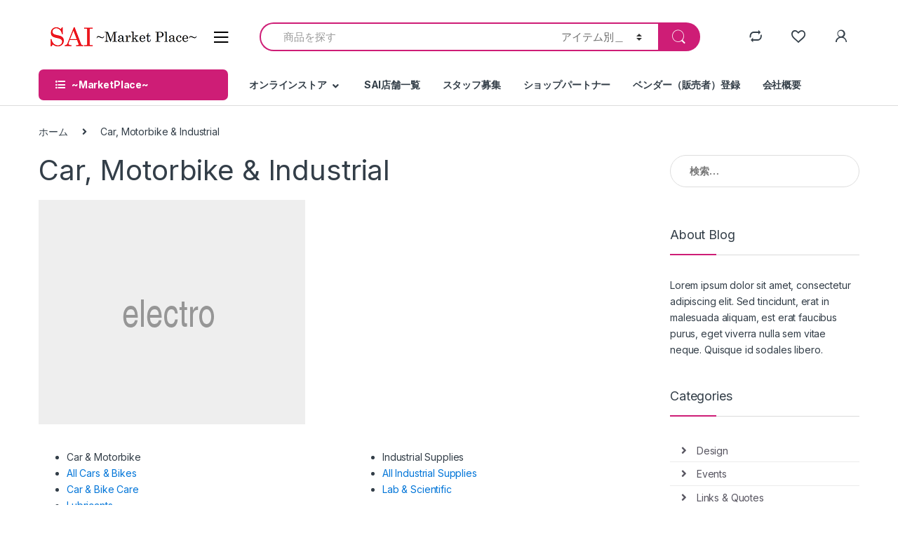

--- FILE ---
content_type: text/html; charset=UTF-8
request_url: https://sai-marketplace.com/static_block/car-motorbike-industrial/
body_size: 16524
content:
<!DOCTYPE html>
<html lang="ja">
<head>
<meta charset="UTF-8">
<meta name="viewport" content="width=device-width, initial-scale=1">
<link rel="profile" href="http://gmpg.org/xfn/11">
<link rel="pingback" href="https://sai-marketplace.com/xmlrpc.php">

				<script>document.documentElement.className = document.documentElement.className + ' yes-js js_active js'</script>
			<title>Car, Motorbike &#038; Industrial &#8211; SAI -Market Place-</title>
<meta name='robots' content='max-image-preview:large' />
<script>window._wca = window._wca || [];</script>
<link rel='dns-prefetch' href='//stats.wp.com' />
<link rel='dns-prefetch' href='//fonts.googleapis.com' />
<link rel='dns-prefetch' href='//s.w.org' />
<link rel="alternate" type="application/rss+xml" title="SAI -Market Place- &raquo; フィード" href="https://sai-marketplace.com/feed/" />
<link rel="alternate" type="application/rss+xml" title="SAI -Market Place- &raquo; コメントフィード" href="https://sai-marketplace.com/comments/feed/" />
		<script type="text/javascript">
			window._wpemojiSettings = {"baseUrl":"https:\/\/s.w.org\/images\/core\/emoji\/13.1.0\/72x72\/","ext":".png","svgUrl":"https:\/\/s.w.org\/images\/core\/emoji\/13.1.0\/svg\/","svgExt":".svg","source":{"concatemoji":"https:\/\/sai-marketplace.com\/wp-includes\/js\/wp-emoji-release.min.js?ver=5.8.12"}};
			!function(e,a,t){var n,r,o,i=a.createElement("canvas"),p=i.getContext&&i.getContext("2d");function s(e,t){var a=String.fromCharCode;p.clearRect(0,0,i.width,i.height),p.fillText(a.apply(this,e),0,0);e=i.toDataURL();return p.clearRect(0,0,i.width,i.height),p.fillText(a.apply(this,t),0,0),e===i.toDataURL()}function c(e){var t=a.createElement("script");t.src=e,t.defer=t.type="text/javascript",a.getElementsByTagName("head")[0].appendChild(t)}for(o=Array("flag","emoji"),t.supports={everything:!0,everythingExceptFlag:!0},r=0;r<o.length;r++)t.supports[o[r]]=function(e){if(!p||!p.fillText)return!1;switch(p.textBaseline="top",p.font="600 32px Arial",e){case"flag":return s([127987,65039,8205,9895,65039],[127987,65039,8203,9895,65039])?!1:!s([55356,56826,55356,56819],[55356,56826,8203,55356,56819])&&!s([55356,57332,56128,56423,56128,56418,56128,56421,56128,56430,56128,56423,56128,56447],[55356,57332,8203,56128,56423,8203,56128,56418,8203,56128,56421,8203,56128,56430,8203,56128,56423,8203,56128,56447]);case"emoji":return!s([10084,65039,8205,55357,56613],[10084,65039,8203,55357,56613])}return!1}(o[r]),t.supports.everything=t.supports.everything&&t.supports[o[r]],"flag"!==o[r]&&(t.supports.everythingExceptFlag=t.supports.everythingExceptFlag&&t.supports[o[r]]);t.supports.everythingExceptFlag=t.supports.everythingExceptFlag&&!t.supports.flag,t.DOMReady=!1,t.readyCallback=function(){t.DOMReady=!0},t.supports.everything||(n=function(){t.readyCallback()},a.addEventListener?(a.addEventListener("DOMContentLoaded",n,!1),e.addEventListener("load",n,!1)):(e.attachEvent("onload",n),a.attachEvent("onreadystatechange",function(){"complete"===a.readyState&&t.readyCallback()})),(n=t.source||{}).concatemoji?c(n.concatemoji):n.wpemoji&&n.twemoji&&(c(n.twemoji),c(n.wpemoji)))}(window,document,window._wpemojiSettings);
		</script>
		<style type="text/css">
img.wp-smiley,
img.emoji {
	display: inline !important;
	border: none !important;
	box-shadow: none !important;
	height: 1em !important;
	width: 1em !important;
	margin: 0 .07em !important;
	vertical-align: -0.1em !important;
	background: none !important;
	padding: 0 !important;
}
</style>
	<link rel='stylesheet' id='wp-components-css'  href='https://sai-marketplace.com/wp-includes/css/dist/components/style.min.css?ver=5.8.12' type='text/css' media='all' />
<link rel='stylesheet' id='editor_plus-plugin-style-css'  href='https://sai-marketplace.com/wp-content/plugins/editorplus/build/build.css?ver=update' type='text/css' media='all' />
<style id='editor_plus-plugin-style-inline-css' type='text/css'>

    @font-face {
      font-family: 'eplus-icon';
      src: url('https://sai-marketplace.com/wp-content/plugins/editorplus/Extensions/icon_inserter/fonts/eplus-icon.eot?xs1351');
      src: url('https://sai-marketplace.com/wp-content/plugins/editorplus/Extensions/icon_inserter/fonts/eplus-icon.eot?xs1351#iefix')
          format('embedded-opentype'),
        url('https://sai-marketplace.com/wp-content/plugins/editorplus/Extensions/icon_inserter/fonts/eplus-icon.ttf?xs1351') format('truetype'),
        url('https://sai-marketplace.com/wp-content/plugins/editorplus/Extensions/icon_inserter/fonts/eplus-icon.woff?xs1351') format('woff'),
        url('https://sai-marketplace.com/wp-content/plugins/editorplus/Extensions/icon_inserter/fonts/eplus-icon.svg?xs1351#eplus-icon') format('svg');
      font-weight: normal;
      font-style: normal;
      font-display: block;
    }
</style>
<link rel='stylesheet' id='wp-block-library-css'  href='https://sai-marketplace.com/wp-includes/css/dist/block-library/style.min.css?ver=5.8.12' type='text/css' media='all' />
<style id='wp-block-library-inline-css' type='text/css'>
.has-text-align-justify{text-align:justify;}
</style>
<link rel='stylesheet' id='wc-block-vendors-style-css'  href='https://sai-marketplace.com/wp-content/plugins/woocommerce/packages/woocommerce-blocks/build/vendors-style.css?ver=4.0.0' type='text/css' media='all' />
<link rel='stylesheet' id='wc-block-style-css'  href='https://sai-marketplace.com/wp-content/plugins/woocommerce/packages/woocommerce-blocks/build/style.css?ver=4.0.0' type='text/css' media='all' />
<link rel='stylesheet' id='rs-plugin-settings-css'  href='https://sai-marketplace.com/wp-content/plugins/revslider/public/assets/css/rs6.css?ver=6.2.22' type='text/css' media='all' />
<style id='rs-plugin-settings-inline-css' type='text/css'>
#rs-demo-id {}
</style>
<style id='woocommerce-inline-inline-css' type='text/css'>
.woocommerce form .form-row .required { visibility: visible; }
</style>
<link rel='stylesheet' id='jquery-colorbox-css'  href='https://sai-marketplace.com/wp-content/plugins/yith-woocommerce-compare/assets/css/colorbox.css?ver=5.8.12' type='text/css' media='all' />
<link rel='stylesheet' id='woocommerce_prettyPhoto_css-css'  href='//sai-marketplace.com/wp-content/plugins/woocommerce/assets/css/prettyPhoto.css?ver=5.8.12' type='text/css' media='all' />
<link rel='stylesheet' id='jquery-selectBox-css'  href='https://sai-marketplace.com/wp-content/plugins/yith-woocommerce-wishlist/assets/css/jquery.selectBox.css?ver=1.2.0' type='text/css' media='all' />
<link rel='stylesheet' id='yith-wcwl-font-awesome-css'  href='https://sai-marketplace.com/wp-content/plugins/yith-woocommerce-wishlist/assets/css/font-awesome.css?ver=4.7.0' type='text/css' media='all' />
<link rel='stylesheet' id='wc-gateway-linepay-smart-payment-buttons-css'  href='https://sai-marketplace.com/wp-content/plugins/woocommerce-for-japan/assets/css/linepay_button.css?ver=5.8.12' type='text/css' media='all' />
<link rel='stylesheet' id='electro-fonts-css'  href='https://fonts.googleapis.com/css2?family=Inter:wght@300;400;600;700&#038;display=swap' type='text/css' media='all' />
<link rel='stylesheet' id='bootstrap-css'  href='https://sai-marketplace.com/wp-content/themes/electro/assets/css/bootstrap.min.css?ver=2.7.1' type='text/css' media='all' />
<link rel='stylesheet' id='font-electro-css'  href='https://sai-marketplace.com/wp-content/themes/electro/assets/css/font-electro.css?ver=2.7.1' type='text/css' media='all' />
<link rel='stylesheet' id='fontawesome-css'  href='https://sai-marketplace.com/wp-content/themes/electro/assets/vendor/fontawesome/css/all.min.css?ver=2.7.1' type='text/css' media='all' />
<link rel='stylesheet' id='animate-css-css'  href='https://sai-marketplace.com/wp-content/themes/electro/assets/vendor/animate.css/animate.min.css?ver=2.7.1' type='text/css' media='all' />
<link rel='stylesheet' id='jquery-mCustomScrollbar-css'  href='https://sai-marketplace.com/wp-content/themes/electro/assets/vendor/malihu-custom-scrollbar-plugin/jquery.mCustomScrollbar.css?ver=2.7.1' type='text/css' media='all' />
<link rel='stylesheet' id='electro-style-css'  href='https://sai-marketplace.com/wp-content/themes/electro/style.min.css?ver=2.7.1' type='text/css' media='all' />
<link rel='stylesheet' id='electro-style-v2-css'  href='https://sai-marketplace.com/wp-content/themes/electro/assets/css/v2.min.css?ver=2.7.1' type='text/css' media='all' />
<link rel='stylesheet' id='electro-child-style-css'  href='https://sai-marketplace.com/wp-content/themes/electro-child/style.css?ver=2.7.1' type='text/css' media='all' />
<link rel='stylesheet' id='electro-color-css'  href='https://sai-marketplace.com/wp-content/themes/electro/assets/css/colors/pink.min.css?ver=2.7.1' type='text/css' media='all' />
<link rel='stylesheet' id='wcfm_core_css-css'  href='https://sai-marketplace.com/wp-content/plugins/wc-frontend-manager/assets/css/min/wcfm-style-core.css?ver=6.5.6' type='text/css' media='all' />
<link rel='stylesheet' id='wcfmvm_custom_subscribe_button_css-css'  href='https://sai-marketplace.com/wp-content/uploads/wcfm/wcfmvm-style-custom-subscribe-button-1605512454.css?ver=2.9.5' type='text/css' media='all' />
<link rel='stylesheet' id='js_composer_front-css'  href='https://sai-marketplace.com/wp-content/plugins/js_composer/assets/css/js_composer.min.css?ver=6.4.0' type='text/css' media='all' />
<link rel='stylesheet' id='jquery-ui-style-css'  href='https://sai-marketplace.com/wp-content/plugins/woocommerce/assets/css/jquery-ui/jquery-ui.min.css?ver=4.9.5' type='text/css' media='all' />
<link rel='stylesheet' id='wcfm_fa_icon_css-css'  href='https://sai-marketplace.com/wp-content/plugins/wc-frontend-manager/assets/fonts/font-awesome/css/wcfmicon.min.css?ver=6.5.6' type='text/css' media='all' />
<link rel='stylesheet' id='jetpack_css-css'  href='https://sai-marketplace.com/wp-content/plugins/jetpack/css/jetpack.css?ver=9.5.5' type='text/css' media='all' />
<script type='text/javascript' src='https://sai-marketplace.com/wp-includes/js/jquery/jquery.min.js?ver=3.6.0' id='jquery-core-js'></script>
<script type='text/javascript' src='https://sai-marketplace.com/wp-includes/js/jquery/jquery-migrate.min.js?ver=3.3.2' id='jquery-migrate-js'></script>
<script type='text/javascript' src='https://sai-marketplace.com/wp-content/plugins/revslider/public/assets/js/rbtools.min.js?ver=6.2.22' id='tp-tools-js'></script>
<script type='text/javascript' src='https://sai-marketplace.com/wp-content/plugins/revslider/public/assets/js/rs6.min.js?ver=6.2.22' id='revmin-js'></script>
<script type='text/javascript' src='https://sai-marketplace.com/wp-content/plugins/woocommerce/assets/js/jquery-blockui/jquery.blockUI.min.js?ver=2.70' id='jquery-blockui-js'></script>
<script type='text/javascript' id='wc-add-to-cart-js-extra'>
/* <![CDATA[ */
var wc_add_to_cart_params = {"ajax_url":"\/wp-admin\/admin-ajax.php","wc_ajax_url":"\/?wc-ajax=%%endpoint%%","i18n_view_cart":"\u304a\u8cb7\u3044\u7269\u30ab\u30b4\u3092\u8868\u793a","cart_url":"https:\/\/sai-marketplace.com\/cart-2\/","is_cart":"","cart_redirect_after_add":"no"};
/* ]]> */
</script>
<script type='text/javascript' src='https://sai-marketplace.com/wp-content/plugins/woocommerce/assets/js/frontend/add-to-cart.min.js?ver=4.9.5' id='wc-add-to-cart-js'></script>
<script type='text/javascript' src='https://sai-marketplace.com/wp-content/plugins/js_composer/assets/js/vendors/woocommerce-add-to-cart.js?ver=6.4.0' id='vc_woocommerce-add-to-cart-js-js'></script>
<script defer type='text/javascript' src='https://stats.wp.com/s-202604.js' id='woocommerce-analytics-js'></script>
<link rel="https://api.w.org/" href="https://sai-marketplace.com/wp-json/" /><link rel="EditURI" type="application/rsd+xml" title="RSD" href="https://sai-marketplace.com/xmlrpc.php?rsd" />
<link rel="wlwmanifest" type="application/wlwmanifest+xml" href="https://sai-marketplace.com/wp-includes/wlwmanifest.xml" /> 
<meta name="generator" content="WordPress 5.8.12" />
<meta name="generator" content="WooCommerce 4.9.5" />
<link rel="canonical" href="https://sai-marketplace.com/static_block/car-motorbike-industrial/" />
<link rel='shortlink' href='https://sai-marketplace.com/?p=2779' />
<link rel="alternate" type="application/json+oembed" href="https://sai-marketplace.com/wp-json/oembed/1.0/embed?url=https%3A%2F%2Fsai-marketplace.com%2Fstatic_block%2Fcar-motorbike-industrial%2F" />
<link rel="alternate" type="text/xml+oembed" href="https://sai-marketplace.com/wp-json/oembed/1.0/embed?url=https%3A%2F%2Fsai-marketplace.com%2Fstatic_block%2Fcar-motorbike-industrial%2F&#038;format=xml" />
<meta name="framework" content="Redux 4.1.24" /><link rel="apple-touch-icon" sizes="180x180" href="/wp-content/uploads/fbrfg/apple-touch-icon.png">
<link rel="icon" type="image/png" sizes="32x32" href="/wp-content/uploads/fbrfg/favicon-32x32.png">
<link rel="icon" type="image/png" sizes="16x16" href="/wp-content/uploads/fbrfg/favicon-16x16.png">
<link rel="manifest" href="/wp-content/uploads/fbrfg/site.webmanifest">
<link rel="mask-icon" href="/wp-content/uploads/fbrfg/safari-pinned-tab.svg" color="#5bbad5">
<link rel="shortcut icon" href="/wp-content/uploads/fbrfg/favicon.ico">
<meta name="msapplication-TileColor" content="#da532c">
<meta name="msapplication-config" content="/wp-content/uploads/fbrfg/browserconfig.xml">
<meta name="theme-color" content="#ffffff"><style type='text/css'>img#wpstats{display:none}</style>	<noscript><style>.woocommerce-product-gallery{ opacity: 1 !important; }</style></noscript>
	<meta name="generator" content="Powered by WPBakery Page Builder - drag and drop page builder for WordPress."/>
<meta name="generator" content="Powered by Slider Revolution 6.2.22 - responsive, Mobile-Friendly Slider Plugin for WordPress with comfortable drag and drop interface." />
<script type="text/javascript">function setREVStartSize(e){
			//window.requestAnimationFrame(function() {				 
				window.RSIW = window.RSIW===undefined ? window.innerWidth : window.RSIW;	
				window.RSIH = window.RSIH===undefined ? window.innerHeight : window.RSIH;	
				try {								
					var pw = document.getElementById(e.c).parentNode.offsetWidth,
						newh;
					pw = pw===0 || isNaN(pw) ? window.RSIW : pw;
					e.tabw = e.tabw===undefined ? 0 : parseInt(e.tabw);
					e.thumbw = e.thumbw===undefined ? 0 : parseInt(e.thumbw);
					e.tabh = e.tabh===undefined ? 0 : parseInt(e.tabh);
					e.thumbh = e.thumbh===undefined ? 0 : parseInt(e.thumbh);
					e.tabhide = e.tabhide===undefined ? 0 : parseInt(e.tabhide);
					e.thumbhide = e.thumbhide===undefined ? 0 : parseInt(e.thumbhide);
					e.mh = e.mh===undefined || e.mh=="" || e.mh==="auto" ? 0 : parseInt(e.mh,0);		
					if(e.layout==="fullscreen" || e.l==="fullscreen") 						
						newh = Math.max(e.mh,window.RSIH);					
					else{					
						e.gw = Array.isArray(e.gw) ? e.gw : [e.gw];
						for (var i in e.rl) if (e.gw[i]===undefined || e.gw[i]===0) e.gw[i] = e.gw[i-1];					
						e.gh = e.el===undefined || e.el==="" || (Array.isArray(e.el) && e.el.length==0)? e.gh : e.el;
						e.gh = Array.isArray(e.gh) ? e.gh : [e.gh];
						for (var i in e.rl) if (e.gh[i]===undefined || e.gh[i]===0) e.gh[i] = e.gh[i-1];
											
						var nl = new Array(e.rl.length),
							ix = 0,						
							sl;					
						e.tabw = e.tabhide>=pw ? 0 : e.tabw;
						e.thumbw = e.thumbhide>=pw ? 0 : e.thumbw;
						e.tabh = e.tabhide>=pw ? 0 : e.tabh;
						e.thumbh = e.thumbhide>=pw ? 0 : e.thumbh;					
						for (var i in e.rl) nl[i] = e.rl[i]<window.RSIW ? 0 : e.rl[i];
						sl = nl[0];									
						for (var i in nl) if (sl>nl[i] && nl[i]>0) { sl = nl[i]; ix=i;}															
						var m = pw>(e.gw[ix]+e.tabw+e.thumbw) ? 1 : (pw-(e.tabw+e.thumbw)) / (e.gw[ix]);					
						newh =  (e.gh[ix] * m) + (e.tabh + e.thumbh);
					}				
					if(window.rs_init_css===undefined) window.rs_init_css = document.head.appendChild(document.createElement("style"));					
					document.getElementById(e.c).height = newh+"px";
					window.rs_init_css.innerHTML += "#"+e.c+"_wrapper { height: "+newh+"px }";				
				} catch(e){
					console.log("Failure at Presize of Slider:" + e)
				}					   
			//});
		  };</script>
		<style type="text/css" id="wp-custom-css">
			  .page .entry-header h1 {
    font-size: 2.3em;
    letter-spacing: -0.025em;
    margin-bottom: 0; }		</style>
		<noscript><style> .wpb_animate_when_almost_visible { opacity: 1; }</style></noscript></head>

<body class="static_block-template-default single single-static_block postid-2779 theme-electro eplus_styles woocommerce-no-js group-blog right-sidebar blog-default electro-compact wcfm-theme-electro wpb-js-composer js-comp-ver-6.4.0 vc_responsive elementor-default elementor-kit-5642">
    <div class="off-canvas-wrapper">
<div id="page" class="hfeed site">
            <a class="skip-link screen-reader-text" href="#site-navigation">Skip to navigation</a>
        <a class="skip-link screen-reader-text" href="#content">Skip to content</a>
        
    
    <header id="masthead" class="site-header header-v1 stick-this">

        <div class="container hidden-lg-down">
            <div class="masthead"><div class="header-logo-area">			<div class="header-site-branding">
				<a href="https://sai-marketplace.com/" class="header-logo-link">
					<img src="https://sai-marketplace.com/wp-content/uploads/2020/10/logo-m3p.png" alt="SAI -Market Place-" class="img-header-logo" width="215" height="33" />
				</a>
			</div>
			        <div class="off-canvas-navigation-wrapper ">
            <div class="off-canvas-navbar-toggle-buttons clearfix">
                <button class="navbar-toggler navbar-toggle-hamburger " type="button">
                    <i class="ec ec-menu"></i>
                </button>
                <button class="navbar-toggler navbar-toggle-close " type="button">
                    <i class="ec ec-close-remove"></i>
                </button>
            </div>

            <div class="off-canvas-navigation" id="default-oc-header">
                <ul id="menu-mainmenu" class="nav nav-inline yamm"><li id="menu-item-5598" class="menu-item menu-item-type-custom menu-item-object-custom menu-item-has-children menu-item-5598 dropdown"><a title="オンラインストア" data-toggle="dropdown" class="dropdown-toggle" aria-haspopup="true">オンラインストア</a>
<ul role="menu" class=" dropdown-menu">
	<li id="menu-item-5340" class="menu-item menu-item-type-post_type menu-item-object-page menu-item-5340"><a title="新着商品" href="https://sai-marketplace.com/%e6%96%b0%e7%9d%80%e5%95%86%e5%93%81/">新着商品</a></li>
	<li id="menu-item-5339" class="menu-item menu-item-type-post_type menu-item-object-page menu-item-5339"><a title="Tシャツ・カットソー" href="https://sai-marketplace.com/t%e3%82%b7%e3%83%a3%e3%83%84/">Tシャツ・カットソー</a></li>
	<li id="menu-item-5410" class="menu-item menu-item-type-post_type menu-item-object-page menu-item-5410"><a title="シャツ・ブラウス" href="https://sai-marketplace.com/%e3%83%96%e3%83%a9%e3%82%a6%e3%82%b9/">シャツ・ブラウス</a></li>
	<li id="menu-item-5427" class="menu-item menu-item-type-post_type menu-item-object-page menu-item-5427"><a title="チュニック" href="https://sai-marketplace.com/5348-2/">チュニック</a></li>
	<li id="menu-item-5631" class="menu-item menu-item-type-post_type menu-item-object-page menu-item-5631"><a title="ニット・セーター" href="https://sai-marketplace.com/%e3%83%8b%e3%83%83%e3%83%88/">ニット・セーター</a></li>
	<li id="menu-item-5412" class="menu-item menu-item-type-post_type menu-item-object-page menu-item-5412"><a title="ベスト" href="https://sai-marketplace.com/%e3%83%99%e3%82%b9%e3%83%88/">ベスト</a></li>
	<li id="menu-item-5420" class="menu-item menu-item-type-post_type menu-item-object-page menu-item-5420"><a title="カーディガン" href="https://sai-marketplace.com/%e3%82%ab%e3%83%bc%e3%83%87%e3%82%a3%e3%82%ac%e3%83%b3/">カーディガン</a></li>
	<li id="menu-item-5684" class="menu-item menu-item-type-custom menu-item-object-custom menu-item-has-children menu-item-5684 dropdown-submenu"><a title="アウター">アウター</a>
	<ul role="menu" class=" dropdown-menu">
		<li id="menu-item-5423" class="menu-item menu-item-type-post_type menu-item-object-page menu-item-5423"><a title="ジャケット" href="https://sai-marketplace.com/%e3%82%b8%e3%83%a3%e3%82%b1%e3%83%83%e3%83%88/">ジャケット</a></li>
		<li id="menu-item-5421" class="menu-item menu-item-type-post_type menu-item-object-page menu-item-5421"><a title="コート" href="https://sai-marketplace.com/%e3%82%b3%e3%83%bc%e3%83%88/">コート</a></li>
	</ul>
</li>
	<li id="menu-item-5686" class="menu-item menu-item-type-custom menu-item-object-custom menu-item-has-children menu-item-5686 dropdown-submenu"><a title="ワンピース">ワンピース</a>
	<ul role="menu" class=" dropdown-menu">
		<li id="menu-item-5414" class="menu-item menu-item-type-post_type menu-item-object-page menu-item-5414"><a title="ワンピース" href="https://sai-marketplace.com/%e3%83%af%e3%83%b3%e3%83%94%e3%83%bc%e3%82%b9/">ワンピース</a></li>
	</ul>
</li>
	<li id="menu-item-5685" class="menu-item menu-item-type-custom menu-item-object-custom menu-item-has-children menu-item-5685 dropdown-submenu"><a title="ボトム">ボトム</a>
	<ul role="menu" class=" dropdown-menu">
		<li id="menu-item-5409" class="menu-item menu-item-type-post_type menu-item-object-page menu-item-5409"><a title="パンツ" href="https://sai-marketplace.com/%e3%83%91%e3%83%b3%e3%83%84-2/">パンツ</a></li>
		<li id="menu-item-5424" class="menu-item menu-item-type-post_type menu-item-object-page menu-item-5424"><a title="スカート" href="https://sai-marketplace.com/%e3%82%b9%e3%82%ab%e3%83%bc%e3%83%88/">スカート</a></li>
	</ul>
</li>
	<li id="menu-item-5430" class="menu-item menu-item-type-post_type menu-item-object-page menu-item-5430"><a title="バッグ" href="https://sai-marketplace.com/%e3%83%90%e3%83%83%e3%82%b0/">バッグ</a></li>
	<li id="menu-item-5687" class="menu-item menu-item-type-custom menu-item-object-custom menu-item-has-children menu-item-5687 dropdown-submenu"><a title="雑貨">雑貨</a>
	<ul role="menu" class=" dropdown-menu">
		<li id="menu-item-5416" class="menu-item menu-item-type-post_type menu-item-object-page menu-item-5416"><a title="財布" href="https://sai-marketplace.com/%e8%b2%a1%e5%b8%83/">財布</a></li>
		<li id="menu-item-5415" class="menu-item menu-item-type-post_type menu-item-object-page menu-item-5415"><a title="帽子" href="https://sai-marketplace.com/%e5%b8%bd%e5%ad%90/">帽子</a></li>
		<li id="menu-item-5429" class="menu-item menu-item-type-post_type menu-item-object-page menu-item-5429"><a title="ネックレス" href="https://sai-marketplace.com/%e3%83%8d%e3%83%83%e3%82%af%e3%83%ac%e3%82%b9/">ネックレス</a></li>
		<li id="menu-item-5425" class="menu-item menu-item-type-post_type menu-item-object-page menu-item-5425"><a title="ストール" href="https://sai-marketplace.com/%e3%82%b9%e3%83%88%e3%83%bc%e3%83%ab/">ストール</a></li>
		<li id="menu-item-5422" class="menu-item menu-item-type-post_type menu-item-object-page menu-item-5422"><a title="シューズ" href="https://sai-marketplace.com/%e3%82%b7%e3%83%a5%e3%83%bc%e3%82%ba/">シューズ</a></li>
	</ul>
</li>
</ul>
</li>
<li id="menu-item-5438" class="menu-item menu-item-type-post_type menu-item-object-page menu-item-5438"><a title="SAI店舗一覧" href="https://sai-marketplace.com/sai%e5%ba%97%e8%88%97%e4%b8%80%e8%a6%a7/">SAI店舗一覧</a></li>
<li id="menu-item-5528" class="menu-item menu-item-type-post_type menu-item-object-page menu-item-5528"><a title="スタッフ募集" href="https://sai-marketplace.com/%e3%82%b9%e3%82%bf%e3%83%83%e3%83%95%e5%8b%9f%e9%9b%86/">スタッフ募集</a></li>
<li id="menu-item-5529" class="menu-item menu-item-type-post_type menu-item-object-page menu-item-5529"><a title="ショップパートナー" href="https://sai-marketplace.com/%e3%82%b7%e3%83%a7%e3%83%83%e3%83%97%e3%83%91%e3%83%bc%e3%83%88%e3%83%8a%e3%83%bc/">ショップパートナー</a></li>
<li id="menu-item-5630" class="menu-item menu-item-type-custom menu-item-object-custom menu-item-5630"><a title="ベンダー（販売者）登録" href="https://sai-marketplace.com/vendor-membership/">ベンダー（販売者）登録</a></li>
<li id="menu-item-5527" class="menu-item menu-item-type-post_type menu-item-object-page menu-item-5527"><a title="会社概要" href="https://sai-marketplace.com/%e4%bc%9a%e7%a4%be%e6%a6%82%e8%a6%81/">会社概要</a></li>
</ul>            </div>
        </div>
        </div>
<form class="navbar-search" method="get" action="https://sai-marketplace.com/" autocomplete="off">
	<label class="sr-only screen-reader-text" for="search">Search for:</label>
	<div class="input-group">
    	<div class="input-search-field">
    		<input type="text" id="search" class="form-control search-field product-search-field" dir="ltr" value="" name="s" placeholder="商品を探す" autocomplete="off" />
    	</div>
    			<div class="input-group-addon search-categories">
			<select  name='product_cat' id='electro_header_search_categories_dropdown' class='postform resizeselect' >
	<option value='0' selected='selected'>アイテム別＿</option>
	<option class="level-0" value="%e6%9c%aa%e5%88%86%e9%a1%9e">未分類</option>
	<option class="level-0" value="coat">コート</option>
	<option class="level-0" value="pants">パンツ</option>
	<option class="level-0" value="tshirt">Tシャツ・カットソー</option>
	<option class="level-0" value="cardigan">カーディガン</option>
	<option class="level-0" value="tunic">チュニック</option>
	<option class="level-0" value="po">プルオーバー</option>
	<option class="level-0" value="blouse">シャツ・ブラウス</option>
	<option class="level-0" value="vest">ベスト</option>
	<option class="level-0" value="onepiece">ワンピース</option>
	<option class="level-0" value="jacket">ジャケット</option>
	<option class="level-0" value="skirt">スカート</option>
	<option class="level-0" value="bag">バッグ</option>
	<option class="level-0" value="stole">ストール</option>
	<option class="level-0" value="shoes">シューズ</option>
</select>
		</div>
				<div class="input-group-btn">
			<input type="hidden" id="search-param" name="post_type" value="product" />
			<button type="submit" class="btn btn-secondary"><i class="ec ec-search"></i></button>
		</div>
	</div>
	</form>
<div class="header-icons"><div class="header-icon" data-toggle="tooltip" data-placement="bottom" data-title="Compare">
            <a href="https://sai-marketplace.com/%e5%95%86%e5%93%81%e3%82%92%e6%af%94%e8%bc%83/">
                <i class="ec ec-compare"></i>
                            </a>
        </div><div class="header-icon" data-toggle="tooltip" data-placement="bottom" data-title="Wishlist">
        <a href="https://sai-marketplace.com/wishlist-2/">
            <i class="ec ec-favorites"></i>
                    </a>
    </div><div class="header-icon dropdown animate-dropdown" data-toggle="tooltip" data-placement="bottom" data-title="My Account">
            <a href="https://sai-marketplace.com/my-account-2/" data-toggle="dropdown"><i class="ec ec-user"></i></a>
            <ul class="dropdown-menu dropdown-menu-user-account">
                                <li>
                                        <div class="register-sign-in-dropdown-inner">
                        <div class="sign-in">
                            <p>ログインはこちら</p>
                            <div class="sign-in-action"><a href="https://sai-marketplace.com/my-account-2/" class="sign-in-button">ログイン</a></div>
                        </div>
                        <div class="register">
                            <p>新しく会員登録する方はこちら</p>
                            <div class="register-action"><a href="https://sai-marketplace.com/my-account-2/">新規登録</a></div>
                        </div>
                    </div>
                                    </li>
                            </ul>
        </div></div><!-- /.header-icons --></div><div class="electro-navigation ">
            <div class="departments-menu-v2">
            <div class="dropdown ">
                <a href="#" class="departments-menu-v2-title" data-toggle="dropdown">
                    <span><i class="departments-menu-v2-icon fa fa-list-ul"></i>~MarketPlace~</span>
                </a>
                <ul id="menu-mainmenu-1" class="dropdown-menu yamm"><li id="menu-item-5598" class="menu-item menu-item-type-custom menu-item-object-custom menu-item-has-children menu-item-5598 dropdown"><a title="オンラインストア" data-toggle="dropdown-hover" class="dropdown-toggle" aria-haspopup="true">オンラインストア</a>
<ul role="menu" class=" dropdown-menu">
	<li id="menu-item-5340" class="menu-item menu-item-type-post_type menu-item-object-page menu-item-5340"><a title="新着商品" href="https://sai-marketplace.com/%e6%96%b0%e7%9d%80%e5%95%86%e5%93%81/">新着商品</a></li>
	<li id="menu-item-5339" class="menu-item menu-item-type-post_type menu-item-object-page menu-item-5339"><a title="Tシャツ・カットソー" href="https://sai-marketplace.com/t%e3%82%b7%e3%83%a3%e3%83%84/">Tシャツ・カットソー</a></li>
	<li id="menu-item-5410" class="menu-item menu-item-type-post_type menu-item-object-page menu-item-5410"><a title="シャツ・ブラウス" href="https://sai-marketplace.com/%e3%83%96%e3%83%a9%e3%82%a6%e3%82%b9/">シャツ・ブラウス</a></li>
	<li id="menu-item-5427" class="menu-item menu-item-type-post_type menu-item-object-page menu-item-5427"><a title="チュニック" href="https://sai-marketplace.com/5348-2/">チュニック</a></li>
	<li id="menu-item-5631" class="menu-item menu-item-type-post_type menu-item-object-page menu-item-5631"><a title="ニット・セーター" href="https://sai-marketplace.com/%e3%83%8b%e3%83%83%e3%83%88/">ニット・セーター</a></li>
	<li id="menu-item-5412" class="menu-item menu-item-type-post_type menu-item-object-page menu-item-5412"><a title="ベスト" href="https://sai-marketplace.com/%e3%83%99%e3%82%b9%e3%83%88/">ベスト</a></li>
	<li id="menu-item-5420" class="menu-item menu-item-type-post_type menu-item-object-page menu-item-5420"><a title="カーディガン" href="https://sai-marketplace.com/%e3%82%ab%e3%83%bc%e3%83%87%e3%82%a3%e3%82%ac%e3%83%b3/">カーディガン</a></li>
	<li id="menu-item-5684" class="menu-item menu-item-type-custom menu-item-object-custom menu-item-has-children menu-item-5684 dropdown-submenu"><a title="アウター">アウター</a>
	<ul role="menu" class=" dropdown-menu">
		<li id="menu-item-5423" class="menu-item menu-item-type-post_type menu-item-object-page menu-item-5423"><a title="ジャケット" href="https://sai-marketplace.com/%e3%82%b8%e3%83%a3%e3%82%b1%e3%83%83%e3%83%88/">ジャケット</a></li>
		<li id="menu-item-5421" class="menu-item menu-item-type-post_type menu-item-object-page menu-item-5421"><a title="コート" href="https://sai-marketplace.com/%e3%82%b3%e3%83%bc%e3%83%88/">コート</a></li>
	</ul>
</li>
	<li id="menu-item-5686" class="menu-item menu-item-type-custom menu-item-object-custom menu-item-has-children menu-item-5686 dropdown-submenu"><a title="ワンピース">ワンピース</a>
	<ul role="menu" class=" dropdown-menu">
		<li id="menu-item-5414" class="menu-item menu-item-type-post_type menu-item-object-page menu-item-5414"><a title="ワンピース" href="https://sai-marketplace.com/%e3%83%af%e3%83%b3%e3%83%94%e3%83%bc%e3%82%b9/">ワンピース</a></li>
	</ul>
</li>
	<li id="menu-item-5685" class="menu-item menu-item-type-custom menu-item-object-custom menu-item-has-children menu-item-5685 dropdown-submenu"><a title="ボトム">ボトム</a>
	<ul role="menu" class=" dropdown-menu">
		<li id="menu-item-5409" class="menu-item menu-item-type-post_type menu-item-object-page menu-item-5409"><a title="パンツ" href="https://sai-marketplace.com/%e3%83%91%e3%83%b3%e3%83%84-2/">パンツ</a></li>
		<li id="menu-item-5424" class="menu-item menu-item-type-post_type menu-item-object-page menu-item-5424"><a title="スカート" href="https://sai-marketplace.com/%e3%82%b9%e3%82%ab%e3%83%bc%e3%83%88/">スカート</a></li>
	</ul>
</li>
	<li id="menu-item-5430" class="menu-item menu-item-type-post_type menu-item-object-page menu-item-5430"><a title="バッグ" href="https://sai-marketplace.com/%e3%83%90%e3%83%83%e3%82%b0/">バッグ</a></li>
	<li id="menu-item-5687" class="menu-item menu-item-type-custom menu-item-object-custom menu-item-has-children menu-item-5687 dropdown-submenu"><a title="雑貨">雑貨</a>
	<ul role="menu" class=" dropdown-menu">
		<li id="menu-item-5416" class="menu-item menu-item-type-post_type menu-item-object-page menu-item-5416"><a title="財布" href="https://sai-marketplace.com/%e8%b2%a1%e5%b8%83/">財布</a></li>
		<li id="menu-item-5415" class="menu-item menu-item-type-post_type menu-item-object-page menu-item-5415"><a title="帽子" href="https://sai-marketplace.com/%e5%b8%bd%e5%ad%90/">帽子</a></li>
		<li id="menu-item-5429" class="menu-item menu-item-type-post_type menu-item-object-page menu-item-5429"><a title="ネックレス" href="https://sai-marketplace.com/%e3%83%8d%e3%83%83%e3%82%af%e3%83%ac%e3%82%b9/">ネックレス</a></li>
		<li id="menu-item-5425" class="menu-item menu-item-type-post_type menu-item-object-page menu-item-5425"><a title="ストール" href="https://sai-marketplace.com/%e3%82%b9%e3%83%88%e3%83%bc%e3%83%ab/">ストール</a></li>
		<li id="menu-item-5422" class="menu-item menu-item-type-post_type menu-item-object-page menu-item-5422"><a title="シューズ" href="https://sai-marketplace.com/%e3%82%b7%e3%83%a5%e3%83%bc%e3%82%ba/">シューズ</a></li>
	</ul>
</li>
</ul>
</li>
<li id="menu-item-5438" class="menu-item menu-item-type-post_type menu-item-object-page menu-item-5438"><a title="SAI店舗一覧" href="https://sai-marketplace.com/sai%e5%ba%97%e8%88%97%e4%b8%80%e8%a6%a7/">SAI店舗一覧</a></li>
<li id="menu-item-5528" class="menu-item menu-item-type-post_type menu-item-object-page menu-item-5528"><a title="スタッフ募集" href="https://sai-marketplace.com/%e3%82%b9%e3%82%bf%e3%83%83%e3%83%95%e5%8b%9f%e9%9b%86/">スタッフ募集</a></li>
<li id="menu-item-5529" class="menu-item menu-item-type-post_type menu-item-object-page menu-item-5529"><a title="ショップパートナー" href="https://sai-marketplace.com/%e3%82%b7%e3%83%a7%e3%83%83%e3%83%97%e3%83%91%e3%83%bc%e3%83%88%e3%83%8a%e3%83%bc/">ショップパートナー</a></li>
<li id="menu-item-5630" class="menu-item menu-item-type-custom menu-item-object-custom menu-item-5630"><a title="ベンダー（販売者）登録" href="https://sai-marketplace.com/vendor-membership/">ベンダー（販売者）登録</a></li>
<li id="menu-item-5527" class="menu-item menu-item-type-post_type menu-item-object-page menu-item-5527"><a title="会社概要" href="https://sai-marketplace.com/%e4%bc%9a%e7%a4%be%e6%a6%82%e8%a6%81/">会社概要</a></li>
</ul>            </div>
        </div>        <div class="secondary-nav-menu electro-animate-dropdown">
        <ul id="menu-mainmenu-2" class="secondary-nav yamm"><li id="menu-item-5598" class="menu-item menu-item-type-custom menu-item-object-custom menu-item-has-children menu-item-5598 dropdown"><a title="オンラインストア" class="dropdown-toggle" aria-haspopup="true" data-hover="dropdown">オンラインストア</a>
<ul role="menu" class=" dropdown-menu">
	<li id="menu-item-5340" class="menu-item menu-item-type-post_type menu-item-object-page menu-item-5340"><a title="新着商品" href="https://sai-marketplace.com/%e6%96%b0%e7%9d%80%e5%95%86%e5%93%81/">新着商品</a></li>
	<li id="menu-item-5339" class="menu-item menu-item-type-post_type menu-item-object-page menu-item-5339"><a title="Tシャツ・カットソー" href="https://sai-marketplace.com/t%e3%82%b7%e3%83%a3%e3%83%84/">Tシャツ・カットソー</a></li>
	<li id="menu-item-5410" class="menu-item menu-item-type-post_type menu-item-object-page menu-item-5410"><a title="シャツ・ブラウス" href="https://sai-marketplace.com/%e3%83%96%e3%83%a9%e3%82%a6%e3%82%b9/">シャツ・ブラウス</a></li>
	<li id="menu-item-5427" class="menu-item menu-item-type-post_type menu-item-object-page menu-item-5427"><a title="チュニック" href="https://sai-marketplace.com/5348-2/">チュニック</a></li>
	<li id="menu-item-5631" class="menu-item menu-item-type-post_type menu-item-object-page menu-item-5631"><a title="ニット・セーター" href="https://sai-marketplace.com/%e3%83%8b%e3%83%83%e3%83%88/">ニット・セーター</a></li>
	<li id="menu-item-5412" class="menu-item menu-item-type-post_type menu-item-object-page menu-item-5412"><a title="ベスト" href="https://sai-marketplace.com/%e3%83%99%e3%82%b9%e3%83%88/">ベスト</a></li>
	<li id="menu-item-5420" class="menu-item menu-item-type-post_type menu-item-object-page menu-item-5420"><a title="カーディガン" href="https://sai-marketplace.com/%e3%82%ab%e3%83%bc%e3%83%87%e3%82%a3%e3%82%ac%e3%83%b3/">カーディガン</a></li>
	<li id="menu-item-5684" class="menu-item menu-item-type-custom menu-item-object-custom menu-item-has-children menu-item-5684 dropdown-submenu"><a title="アウター">アウター</a>
	<ul role="menu" class=" dropdown-menu">
		<li id="menu-item-5423" class="menu-item menu-item-type-post_type menu-item-object-page menu-item-5423"><a title="ジャケット" href="https://sai-marketplace.com/%e3%82%b8%e3%83%a3%e3%82%b1%e3%83%83%e3%83%88/">ジャケット</a></li>
		<li id="menu-item-5421" class="menu-item menu-item-type-post_type menu-item-object-page menu-item-5421"><a title="コート" href="https://sai-marketplace.com/%e3%82%b3%e3%83%bc%e3%83%88/">コート</a></li>
	</ul>
</li>
	<li id="menu-item-5686" class="menu-item menu-item-type-custom menu-item-object-custom menu-item-has-children menu-item-5686 dropdown-submenu"><a title="ワンピース">ワンピース</a>
	<ul role="menu" class=" dropdown-menu">
		<li id="menu-item-5414" class="menu-item menu-item-type-post_type menu-item-object-page menu-item-5414"><a title="ワンピース" href="https://sai-marketplace.com/%e3%83%af%e3%83%b3%e3%83%94%e3%83%bc%e3%82%b9/">ワンピース</a></li>
	</ul>
</li>
	<li id="menu-item-5685" class="menu-item menu-item-type-custom menu-item-object-custom menu-item-has-children menu-item-5685 dropdown-submenu"><a title="ボトム">ボトム</a>
	<ul role="menu" class=" dropdown-menu">
		<li id="menu-item-5409" class="menu-item menu-item-type-post_type menu-item-object-page menu-item-5409"><a title="パンツ" href="https://sai-marketplace.com/%e3%83%91%e3%83%b3%e3%83%84-2/">パンツ</a></li>
		<li id="menu-item-5424" class="menu-item menu-item-type-post_type menu-item-object-page menu-item-5424"><a title="スカート" href="https://sai-marketplace.com/%e3%82%b9%e3%82%ab%e3%83%bc%e3%83%88/">スカート</a></li>
	</ul>
</li>
	<li id="menu-item-5430" class="menu-item menu-item-type-post_type menu-item-object-page menu-item-5430"><a title="バッグ" href="https://sai-marketplace.com/%e3%83%90%e3%83%83%e3%82%b0/">バッグ</a></li>
	<li id="menu-item-5687" class="menu-item menu-item-type-custom menu-item-object-custom menu-item-has-children menu-item-5687 dropdown-submenu"><a title="雑貨">雑貨</a>
	<ul role="menu" class=" dropdown-menu">
		<li id="menu-item-5416" class="menu-item menu-item-type-post_type menu-item-object-page menu-item-5416"><a title="財布" href="https://sai-marketplace.com/%e8%b2%a1%e5%b8%83/">財布</a></li>
		<li id="menu-item-5415" class="menu-item menu-item-type-post_type menu-item-object-page menu-item-5415"><a title="帽子" href="https://sai-marketplace.com/%e5%b8%bd%e5%ad%90/">帽子</a></li>
		<li id="menu-item-5429" class="menu-item menu-item-type-post_type menu-item-object-page menu-item-5429"><a title="ネックレス" href="https://sai-marketplace.com/%e3%83%8d%e3%83%83%e3%82%af%e3%83%ac%e3%82%b9/">ネックレス</a></li>
		<li id="menu-item-5425" class="menu-item menu-item-type-post_type menu-item-object-page menu-item-5425"><a title="ストール" href="https://sai-marketplace.com/%e3%82%b9%e3%83%88%e3%83%bc%e3%83%ab/">ストール</a></li>
		<li id="menu-item-5422" class="menu-item menu-item-type-post_type menu-item-object-page menu-item-5422"><a title="シューズ" href="https://sai-marketplace.com/%e3%82%b7%e3%83%a5%e3%83%bc%e3%82%ba/">シューズ</a></li>
	</ul>
</li>
</ul>
</li>
<li id="menu-item-5438" class="menu-item menu-item-type-post_type menu-item-object-page menu-item-5438"><a title="SAI店舗一覧" href="https://sai-marketplace.com/sai%e5%ba%97%e8%88%97%e4%b8%80%e8%a6%a7/">SAI店舗一覧</a></li>
<li id="menu-item-5528" class="menu-item menu-item-type-post_type menu-item-object-page menu-item-5528"><a title="スタッフ募集" href="https://sai-marketplace.com/%e3%82%b9%e3%82%bf%e3%83%83%e3%83%95%e5%8b%9f%e9%9b%86/">スタッフ募集</a></li>
<li id="menu-item-5529" class="menu-item menu-item-type-post_type menu-item-object-page menu-item-5529"><a title="ショップパートナー" href="https://sai-marketplace.com/%e3%82%b7%e3%83%a7%e3%83%83%e3%83%97%e3%83%91%e3%83%bc%e3%83%88%e3%83%8a%e3%83%bc/">ショップパートナー</a></li>
<li id="menu-item-5630" class="menu-item menu-item-type-custom menu-item-object-custom menu-item-5630"><a title="ベンダー（販売者）登録" href="https://sai-marketplace.com/vendor-membership/">ベンダー（販売者）登録</a></li>
<li id="menu-item-5527" class="menu-item menu-item-type-post_type menu-item-object-page menu-item-5527"><a title="会社概要" href="https://sai-marketplace.com/%e4%bc%9a%e7%a4%be%e6%a6%82%e8%a6%81/">会社概要</a></li>
</ul>        </div>
                </div>        </div>

                    <div class="container hidden-xl-up">
                <div class="mobile-header-v1 handheld-stick-this">
                            <div class="off-canvas-navigation-wrapper ">
            <div class="off-canvas-navbar-toggle-buttons clearfix">
                <button class="navbar-toggler navbar-toggle-hamburger " type="button">
                    <i class="ec ec-menu"></i>
                </button>
                <button class="navbar-toggler navbar-toggle-close " type="button">
                    <i class="ec ec-close-remove"></i>
                </button>
            </div>

            <div class="off-canvas-navigation" id="default-oc-header">
                <ul id="menu-mainmenu-3" class="nav nav-inline yamm"><li id="menu-item-5598" class="menu-item menu-item-type-custom menu-item-object-custom menu-item-has-children menu-item-5598 dropdown"><a title="オンラインストア" data-toggle="dropdown" class="dropdown-toggle" aria-haspopup="true">オンラインストア</a>
<ul role="menu" class=" dropdown-menu">
	<li id="menu-item-5340" class="menu-item menu-item-type-post_type menu-item-object-page menu-item-5340"><a title="新着商品" href="https://sai-marketplace.com/%e6%96%b0%e7%9d%80%e5%95%86%e5%93%81/">新着商品</a></li>
	<li id="menu-item-5339" class="menu-item menu-item-type-post_type menu-item-object-page menu-item-5339"><a title="Tシャツ・カットソー" href="https://sai-marketplace.com/t%e3%82%b7%e3%83%a3%e3%83%84/">Tシャツ・カットソー</a></li>
	<li id="menu-item-5410" class="menu-item menu-item-type-post_type menu-item-object-page menu-item-5410"><a title="シャツ・ブラウス" href="https://sai-marketplace.com/%e3%83%96%e3%83%a9%e3%82%a6%e3%82%b9/">シャツ・ブラウス</a></li>
	<li id="menu-item-5427" class="menu-item menu-item-type-post_type menu-item-object-page menu-item-5427"><a title="チュニック" href="https://sai-marketplace.com/5348-2/">チュニック</a></li>
	<li id="menu-item-5631" class="menu-item menu-item-type-post_type menu-item-object-page menu-item-5631"><a title="ニット・セーター" href="https://sai-marketplace.com/%e3%83%8b%e3%83%83%e3%83%88/">ニット・セーター</a></li>
	<li id="menu-item-5412" class="menu-item menu-item-type-post_type menu-item-object-page menu-item-5412"><a title="ベスト" href="https://sai-marketplace.com/%e3%83%99%e3%82%b9%e3%83%88/">ベスト</a></li>
	<li id="menu-item-5420" class="menu-item menu-item-type-post_type menu-item-object-page menu-item-5420"><a title="カーディガン" href="https://sai-marketplace.com/%e3%82%ab%e3%83%bc%e3%83%87%e3%82%a3%e3%82%ac%e3%83%b3/">カーディガン</a></li>
	<li id="menu-item-5684" class="menu-item menu-item-type-custom menu-item-object-custom menu-item-has-children menu-item-5684 dropdown-submenu"><a title="アウター">アウター</a>
	<ul role="menu" class=" dropdown-menu">
		<li id="menu-item-5423" class="menu-item menu-item-type-post_type menu-item-object-page menu-item-5423"><a title="ジャケット" href="https://sai-marketplace.com/%e3%82%b8%e3%83%a3%e3%82%b1%e3%83%83%e3%83%88/">ジャケット</a></li>
		<li id="menu-item-5421" class="menu-item menu-item-type-post_type menu-item-object-page menu-item-5421"><a title="コート" href="https://sai-marketplace.com/%e3%82%b3%e3%83%bc%e3%83%88/">コート</a></li>
	</ul>
</li>
	<li id="menu-item-5686" class="menu-item menu-item-type-custom menu-item-object-custom menu-item-has-children menu-item-5686 dropdown-submenu"><a title="ワンピース">ワンピース</a>
	<ul role="menu" class=" dropdown-menu">
		<li id="menu-item-5414" class="menu-item menu-item-type-post_type menu-item-object-page menu-item-5414"><a title="ワンピース" href="https://sai-marketplace.com/%e3%83%af%e3%83%b3%e3%83%94%e3%83%bc%e3%82%b9/">ワンピース</a></li>
	</ul>
</li>
	<li id="menu-item-5685" class="menu-item menu-item-type-custom menu-item-object-custom menu-item-has-children menu-item-5685 dropdown-submenu"><a title="ボトム">ボトム</a>
	<ul role="menu" class=" dropdown-menu">
		<li id="menu-item-5409" class="menu-item menu-item-type-post_type menu-item-object-page menu-item-5409"><a title="パンツ" href="https://sai-marketplace.com/%e3%83%91%e3%83%b3%e3%83%84-2/">パンツ</a></li>
		<li id="menu-item-5424" class="menu-item menu-item-type-post_type menu-item-object-page menu-item-5424"><a title="スカート" href="https://sai-marketplace.com/%e3%82%b9%e3%82%ab%e3%83%bc%e3%83%88/">スカート</a></li>
	</ul>
</li>
	<li id="menu-item-5430" class="menu-item menu-item-type-post_type menu-item-object-page menu-item-5430"><a title="バッグ" href="https://sai-marketplace.com/%e3%83%90%e3%83%83%e3%82%b0/">バッグ</a></li>
	<li id="menu-item-5687" class="menu-item menu-item-type-custom menu-item-object-custom menu-item-has-children menu-item-5687 dropdown-submenu"><a title="雑貨">雑貨</a>
	<ul role="menu" class=" dropdown-menu">
		<li id="menu-item-5416" class="menu-item menu-item-type-post_type menu-item-object-page menu-item-5416"><a title="財布" href="https://sai-marketplace.com/%e8%b2%a1%e5%b8%83/">財布</a></li>
		<li id="menu-item-5415" class="menu-item menu-item-type-post_type menu-item-object-page menu-item-5415"><a title="帽子" href="https://sai-marketplace.com/%e5%b8%bd%e5%ad%90/">帽子</a></li>
		<li id="menu-item-5429" class="menu-item menu-item-type-post_type menu-item-object-page menu-item-5429"><a title="ネックレス" href="https://sai-marketplace.com/%e3%83%8d%e3%83%83%e3%82%af%e3%83%ac%e3%82%b9/">ネックレス</a></li>
		<li id="menu-item-5425" class="menu-item menu-item-type-post_type menu-item-object-page menu-item-5425"><a title="ストール" href="https://sai-marketplace.com/%e3%82%b9%e3%83%88%e3%83%bc%e3%83%ab/">ストール</a></li>
		<li id="menu-item-5422" class="menu-item menu-item-type-post_type menu-item-object-page menu-item-5422"><a title="シューズ" href="https://sai-marketplace.com/%e3%82%b7%e3%83%a5%e3%83%bc%e3%82%ba/">シューズ</a></li>
	</ul>
</li>
</ul>
</li>
<li id="menu-item-5438" class="menu-item menu-item-type-post_type menu-item-object-page menu-item-5438"><a title="SAI店舗一覧" href="https://sai-marketplace.com/sai%e5%ba%97%e8%88%97%e4%b8%80%e8%a6%a7/">SAI店舗一覧</a></li>
<li id="menu-item-5528" class="menu-item menu-item-type-post_type menu-item-object-page menu-item-5528"><a title="スタッフ募集" href="https://sai-marketplace.com/%e3%82%b9%e3%82%bf%e3%83%83%e3%83%95%e5%8b%9f%e9%9b%86/">スタッフ募集</a></li>
<li id="menu-item-5529" class="menu-item menu-item-type-post_type menu-item-object-page menu-item-5529"><a title="ショップパートナー" href="https://sai-marketplace.com/%e3%82%b7%e3%83%a7%e3%83%83%e3%83%97%e3%83%91%e3%83%bc%e3%83%88%e3%83%8a%e3%83%bc/">ショップパートナー</a></li>
<li id="menu-item-5630" class="menu-item menu-item-type-custom menu-item-object-custom menu-item-5630"><a title="ベンダー（販売者）登録" href="https://sai-marketplace.com/vendor-membership/">ベンダー（販売者）登録</a></li>
<li id="menu-item-5527" class="menu-item menu-item-type-post_type menu-item-object-page menu-item-5527"><a title="会社概要" href="https://sai-marketplace.com/%e4%bc%9a%e7%a4%be%e6%a6%82%e8%a6%81/">会社概要</a></li>
</ul>            </div>
        </div>
                    <div class="header-logo">
                <a href="https://sai-marketplace.com/" class="header-logo-link">
                    <img src="https://sai-marketplace.com/wp-content/uploads/2020/10/logo-m6.png" alt="SAI -Market Place-" class="img-header-logo" width="528" height="257" />
                </a>
            </div>
                    <div class="handheld-header-links">
            <ul class="columns-2">
                                    <li class="search">
                        <a href="">Search</a>			<div class="site-search">
				<div class="widget woocommerce widget_product_search"><form role="search" method="get" class="woocommerce-product-search" action="https://sai-marketplace.com/">
	<label class="screen-reader-text" for="woocommerce-product-search-field-0">検索対象:</label>
	<input type="search" id="woocommerce-product-search-field-0" class="search-field" placeholder="商品検索 &hellip;" value="" name="s" />
	<button type="submit" value="検索">検索</button>
	<input type="hidden" name="post_type" value="product" />
</form>
</div>			</div>
		                    </li>
                                    <li class="my-account">
                        <a href="https://sai-marketplace.com/my-account-2/"><i class="ec ec-user"></i></a>                    </li>
                            </ul>
        </div>
        			<div class="site-search">
				<div class="widget woocommerce widget_product_search"><form role="search" method="get" class="woocommerce-product-search" action="https://sai-marketplace.com/">
	<label class="screen-reader-text" for="woocommerce-product-search-field-1">検索対象:</label>
	<input type="search" id="woocommerce-product-search-field-1" class="search-field" placeholder="商品検索 &hellip;" value="" name="s" />
	<button type="submit" value="検索">検索</button>
	<input type="hidden" name="post_type" value="product" />
</form>
</div>			</div>
		                </div>
            </div>
        
    </header><!-- #masthead -->

    
    
    <div id="content" class="site-content" tabindex="-1">
        <div class="container">
        <nav class="woocommerce-breadcrumb"><a href="https://sai-marketplace.com">ホーム</a><span class="delimiter"><i class="fa fa-angle-right"></i></span>Car, Motorbike &#038; Industrial</nav><div class="site-content-inner">		<div id="primary" class="content-area">
			<main id="main" class="site-main">
			<article id="post-2779" class="post-2779 static_block type-static_block status-publish hentry">
				<header class="entry-header">
		<h1 class="entry-title">Car, Motorbike &#038; Industrial</h1>		<div class="entry-meta">
						
		</div>
				</header><!-- .entry-header -->
				<div class="entry-content">
		<div class="vc_row wpb_row vc_row-fluid bg-yamm-content"><div class="wpb_column vc_column_container vc_col-sm-12"><div class="vc_column-inner"><div class="wpb_wrapper">
	<div  class="wpb_single_image wpb_content_element vc_align_left">
		
		<figure class="wpb_wrapper vc_figure">
			<div class="vc_single_image-wrapper   vc_box_border_grey"><img width="380" height="320" src="https://sai-marketplace.com/wp-content/uploads/2018/10/electro-placeholder-statick-block-1.png" class="vc_single_image-img attachment-full" alt="" loading="lazy" srcset="https://sai-marketplace.com/wp-content/uploads/2018/10/electro-placeholder-statick-block-1.png 380w, https://sai-marketplace.com/wp-content/uploads/2018/10/electro-placeholder-statick-block-1-300x253.png 300w" sizes="(max-width: 380px) 100vw, 380px" /></div>
		</figure>
	</div>
</div></div></div></div><div class="vc_row wpb_row vc_row-fluid"><div class="wpb_column vc_column_container vc_col-sm-6"><div class="vc_column-inner"><div class="wpb_wrapper">
	<div class="wpb_text_column wpb_content_element " >
		<div class="wpb_wrapper">
			<ul>
<li class="nav-title">Car &amp; Motorbike</li>
<li><a href="#">All Cars &amp; Bikes</a></li>
<li><a href="#">Car &amp; Bike Care</a></li>
<li><a href="#">Lubricants</a></li>
<li class="nav-divider"></li>
<li class="nav-title">Shop for Bike</li>
<li><a href="#">Helmets &amp; Gloves</a></li>
<li><a href="#">Bike Parts</a></li>
</ul>

		</div>
	</div>
</div></div></div><div class="wpb_column vc_column_container vc_col-sm-6"><div class="vc_column-inner"><div class="wpb_wrapper">
	<div class="wpb_text_column wpb_content_element " >
		<div class="wpb_wrapper">
			<ul>
<li class="nav-title">Industrial Supplies</li>
<li><a href="#">All Industrial Supplies</a></li>
<li><a href="#">Lab &amp; Scientific</a></li>
</ul>

		</div>
	</div>
</div></div></div></div>
		</div><!-- .entry-content -->
			</article><!-- #post-## -->
				<div class="post-author-info">
				<div class="media">
					<div class="media-left media-middle">
						<a href="https://sai-marketplace.com/author/sai/">
							<img alt='' src='https://secure.gravatar.com/avatar/9c5269541ad959d10d95ee383f033f2f?s=160&#038;d=mm&#038;r=g' srcset='https://secure.gravatar.com/avatar/9c5269541ad959d10d95ee383f033f2f?s=320&#038;d=mm&#038;r=g 2x' class='avatar avatar-160 photo' height='160' width='160' loading='lazy'/>						</a>
					</div>
					<div class="media-body">
						<h4 class="media-heading"><a href="https://sai-marketplace.com/author/sai/">sai</a></h4>
						<p></p>
					</div>
				</div>
			</div>
			
	<nav class="navigation post-navigation" role="navigation" aria-label="投稿">
		<h2 class="screen-reader-text">投稿ナビゲーション</h2>
		<div class="nav-links"><div class="nav-previous"><a href="https://sai-marketplace.com/static_block/tv-audio/" rel="prev"><span class="meta-nav">&larr;</span>&nbsp;TV &#038; Audio Megamenu Item</a></div><div class="nav-next"><a href="https://sai-marketplace.com/static_block/smartphones-jumbotron/" rel="next">Smartphones Jumbotron &nbsp;<span class="meta-nav">&rarr;</span></a></div></div>
	</nav>		</main>
	</div><!-- /#primary -->

	

<div id="sidebar" class="sidebar-blog" role="complementary">
<aside id="search-3" class="widget widget_search"><form role="search" method="get" class="search-form" action="https://sai-marketplace.com/">
				<label>
					<span class="screen-reader-text">検索:</span>
					<input type="search" class="search-field" placeholder="検索&hellip;" value="" name="s" />
				</label>
				<input type="submit" class="search-submit" value="検索" />
			</form></aside><aside id="text-2" class="widget widget_text"><h3 class="widget-title">About Blog</h3>			<div class="textwidget">Lorem ipsum dolor sit amet, consectetur adipiscing elit. Sed tincidunt, erat in malesuada aliquam, est erat faucibus purus, eget viverra nulla sem vitae neque. Quisque id sodales libero. </div>
		</aside><aside id="categories-3" class="widget widget_categories"><h3 class="widget-title">Categories</h3>
			<ul>
					<li class="cat-item cat-item-17"><a href="https://sai-marketplace.com/category/design/">Design</a>
</li>
	<li class="cat-item cat-item-20"><a href="https://sai-marketplace.com/category/events/">Events</a>
</li>
	<li class="cat-item cat-item-23"><a href="https://sai-marketplace.com/category/links-quotes/">Links &amp; Quotes</a>
</li>
	<li class="cat-item cat-item-25"><a href="https://sai-marketplace.com/category/news/">News</a>
</li>
	<li class="cat-item cat-item-28"><a href="https://sai-marketplace.com/category/social/">Social</a>
</li>
	<li class="cat-item cat-item-29"><a href="https://sai-marketplace.com/category/technology/">Technology</a>
</li>
	<li class="cat-item cat-item-30"><a href="https://sai-marketplace.com/category/uncategorized/">Uncategorized</a>
</li>
	<li class="cat-item cat-item-31"><a href="https://sai-marketplace.com/category/videos/">Videos</a>
</li>
	<li class="cat-item cat-item-317"><a href="https://sai-marketplace.com/category/staff-style/">スタッフスタイリング</a>
</li>
	<li class="cat-item cat-item-1"><a href="https://sai-marketplace.com/category/%e6%9c%aa%e5%88%86%e9%a1%9e/">未分類</a>
</li>
			</ul>

			</aside><aside id="electro_recent_posts_widget-1" class="widget electro_recent_posts_widget"><h3 class="widget-title">Recent Posts</h3>	<ul>
			<li>
			<a class="post-thumbnail" href="https://sai-marketplace.com/2021/01/18/%e6%8a%95%e7%a8%bf%e3%83%86%e3%82%b9%e3%83%882/"><div class="electro-img-placeholder"><img src="https://placehold.it/150x150/DDD/DDD/" alt=""><i class="fa fa-paragraph"></i></div></a>
			<div class="post-content">
				<a class ="post-name" href="https://sai-marketplace.com/2021/01/18/%e6%8a%95%e7%a8%bf%e3%83%86%e3%82%b9%e3%83%882/">投稿テスト2</a>
									<span class="post-date">2021年1月18日</span>
							</div>
		</li>
			<li>
			<a class="post-thumbnail" href="https://sai-marketplace.com/2021/01/18/%e3%82%bf%e3%82%a4%e3%83%88%e3%83%ab%e3%81%8a%e3%81%a7%e3%81%8b%e3%81%91%e3%81%ab%e3%81%8a%e3%81%99%e3%81%99%e3%82%81%e2%99%aa%e8%bb%bd%e3%81%8f%e3%81%a6%e5%b1%a5%e3%81%8d%e3%82%84%e3%81%99%e3%81%84/"><img width="150" height="150" src="https://sai-marketplace.com/wp-content/uploads/2020/11/DB40744C-C7C6-4B52-B71D-A67CA1552105-150x150.jpeg" class="attachment-thumbnail size-thumbnail wp-post-image" alt="" loading="lazy" srcset="https://sai-marketplace.com/wp-content/uploads/2020/11/DB40744C-C7C6-4B52-B71D-A67CA1552105-150x150.jpeg 150w, https://sai-marketplace.com/wp-content/uploads/2020/11/DB40744C-C7C6-4B52-B71D-A67CA1552105-scaled-300x300.jpeg 300w, https://sai-marketplace.com/wp-content/uploads/2020/11/DB40744C-C7C6-4B52-B71D-A67CA1552105-scaled-100x100.jpeg 100w" sizes="(max-width: 150px) 100vw, 150px" /></a>
			<div class="post-content">
				<a class ="post-name" href="https://sai-marketplace.com/2021/01/18/%e3%82%bf%e3%82%a4%e3%83%88%e3%83%ab%e3%81%8a%e3%81%a7%e3%81%8b%e3%81%91%e3%81%ab%e3%81%8a%e3%81%99%e3%81%99%e3%82%81%e2%99%aa%e8%bb%bd%e3%81%8f%e3%81%a6%e5%b1%a5%e3%81%8d%e3%82%84%e3%81%99%e3%81%84/">タイトル:おでかけにおすすめ♪軽くて履きやすいブーツ</a>
									<span class="post-date">2021年1月18日</span>
							</div>
		</li>
			<li>
			<a class="post-thumbnail" href="https://sai-marketplace.com/2020/11/06/20111106/"><div class="electro-img-placeholder"><img src="https://placehold.it/150x150/DDD/DDD/" alt=""><i class="fa fa-paragraph"></i></div></a>
			<div class="post-content">
				<a class ="post-name" href="https://sai-marketplace.com/2020/11/06/20111106/">20111106</a>
									<span class="post-date">2020年11月6日</span>
							</div>
		</li>
			<li>
			<a class="post-thumbnail" href="https://sai-marketplace.com/2020/10/31/%e3%81%a6%e3%81%99%e3%81%a8/"><div class="electro-img-placeholder"><img src="https://placehold.it/150x150/DDD/DDD/" alt=""><i class="fa fa-paragraph"></i></div></a>
			<div class="post-content">
				<a class ="post-name" href="https://sai-marketplace.com/2020/10/31/%e3%81%a6%e3%81%99%e3%81%a8/">てすと</a>
									<span class="post-date">2020年10月31日</span>
							</div>
		</li>
			<li>
			<a class="post-thumbnail" href="https://sai-marketplace.com/2020/09/29/%e3%83%86%e3%82%b9%e3%83%88%e6%8a%95%e7%a8%bf%ef%bc%88%e3%83%99%e3%83%b3%e3%83%80%e3%83%bc%ef%bc%89/"><div class="electro-img-placeholder"><img src="https://placehold.it/150x150/DDD/DDD/" alt=""><i class="fa fa-paragraph"></i></div></a>
			<div class="post-content">
				<a class ="post-name" href="https://sai-marketplace.com/2020/09/29/%e3%83%86%e3%82%b9%e3%83%88%e6%8a%95%e7%a8%bf%ef%bc%88%e3%83%99%e3%83%b3%e3%83%80%e3%83%bc%ef%bc%89/">テスト投稿（ベンダー）</a>
									<span class="post-date">2020年9月29日</span>
							</div>
		</li>
		</ul>
	</aside><aside id="tag_cloud-1" class="widget widget_tag_cloud"><h3 class="widget-title">Tags Clouds</h3><div class="tagcloud"><a href="https://sai-marketplace.com/tag/amazon-like/" class="tag-cloud-link tag-link-32 tag-link-position-1" style="font-size: 22pt;" aria-label="amazon like (10個の項目)">amazon like</a>
<a href="https://sai-marketplace.com/tag/awesome/" class="tag-cloud-link tag-link-33 tag-link-position-2" style="font-size: 22pt;" aria-label="Awesome (10個の項目)">Awesome</a>
<a href="https://sai-marketplace.com/tag/bootstrap/" class="tag-cloud-link tag-link-34 tag-link-position-3" style="font-size: 22pt;" aria-label="bootstrap (10個の項目)">bootstrap</a>
<a href="https://sai-marketplace.com/tag/buy-it/" class="tag-cloud-link tag-link-35 tag-link-position-4" style="font-size: 22pt;" aria-label="buy it (10個の項目)">buy it</a>
<a href="https://sai-marketplace.com/tag/clean-design/" class="tag-cloud-link tag-link-36 tag-link-position-5" style="font-size: 22pt;" aria-label="clean design (10個の項目)">clean design</a>
<a href="https://sai-marketplace.com/tag/electronics/" class="tag-cloud-link tag-link-37 tag-link-position-6" style="font-size: 11.405405405405pt;" aria-label="electronics (2個の項目)">electronics</a>
<a href="https://sai-marketplace.com/tag/shop/" class="tag-cloud-link tag-link-267 tag-link-position-7" style="font-size: 8pt;" aria-label="SHOP (1個の項目)">SHOP</a>
<a href="https://sai-marketplace.com/tag/test/" class="tag-cloud-link tag-link-266 tag-link-position-8" style="font-size: 8pt;" aria-label="test (1個の項目)">test</a>
<a href="https://sai-marketplace.com/tag/theme/" class="tag-cloud-link tag-link-38 tag-link-position-9" style="font-size: 22pt;" aria-label="theme (10個の項目)">theme</a>
<a href="https://sai-marketplace.com/tag/video-post-format/" class="tag-cloud-link tag-link-39 tag-link-position-10" style="font-size: 8pt;" aria-label="video post format (1個の項目)">video post format</a>
<a href="https://sai-marketplace.com/tag/woocommerce/" class="tag-cloud-link tag-link-40 tag-link-position-11" style="font-size: 22pt;" aria-label="woocommerce (10個の項目)">woocommerce</a>
<a href="https://sai-marketplace.com/tag/wordpress/" class="tag-cloud-link tag-link-41 tag-link-position-12" style="font-size: 22pt;" aria-label="wordpress (10個の項目)">wordpress</a>
<a href="https://sai-marketplace.com/tag/%e3%81%8a%e3%81%a7%e3%81%8b%e3%81%91/" class="tag-cloud-link tag-link-315 tag-link-position-13" style="font-size: 8pt;" aria-label="おでかけ (1個の項目)">おでかけ</a>
<a href="https://sai-marketplace.com/tag/%e3%82%b7%e3%83%a5%e3%83%bc%e3%82%ba/" class="tag-cloud-link tag-link-314 tag-link-position-14" style="font-size: 8pt;" aria-label="シューズ (1個の項目)">シューズ</a>
<a href="https://sai-marketplace.com/tag/%e6%99%ae%e6%ae%b5%e4%bd%bf%e3%81%84/" class="tag-cloud-link tag-link-316 tag-link-position-15" style="font-size: 8pt;" aria-label="普段使い (1個の項目)">普段使い</a></div>
</aside></div><!-- /.sidebar-blog -->

			</div>		</div><!-- .col-full -->
	</div><!-- #content -->

	
	
	<footer id="colophon" class="site-footer footer-v2">

		<div class="desktop-footer container">
            </div>
        <div class="handheld-footer v1 "><div class="handheld-widget-menu">
        </div>
                <div class="handheld-footer-bar">
            <div class="handheld-footer-bar-inner">
                    </div>
        </div>
        </div>
        
	</footer><!-- #colophon -->

	
	
</div><!-- #page -->
</div>

            <div class="electro-overlay"></div>
        
<script type="application/ld+json">{"@context":"http:\/\/schema.org\/","@type":"BlogPosting","mainEntityOfPage":{"@type":"webpage","@id":"https:\/\/sai-marketplace.com\/static_block\/car-motorbike-industrial\/"},"image":{"@type":"ImageObject","url":"","width":"","height":""},"publisher":{"@type":"organization","name":"SAI -Market Place-","logo":{"@type":"ImageObject","url":"https:\/\/sai-marketplace.com\/wp-content\/uploads\/2020\/10\/logo-m3p.png","width":"215","height":"33"}},"author":{"@type":"person","name":"sai"},"datePublished":"2016-03-23T06:49:15+09:00","dateModified":"2016-03-23T06:49:15+09:00","name":"Car, Motorbike &#038; Industrial","headline":"Car, Motorbike &#038; Industrial","description":""}</script><script type="application/ld+json">{"@context":"https:\/\/schema.org\/","@type":"BreadcrumbList","itemListElement":[{"@type":"ListItem","position":1,"item":{"name":"\u30db\u30fc\u30e0","@id":"https:\/\/sai-marketplace.com"}},{"@type":"ListItem","position":2,"item":{"name":"Car, Motorbike &amp;#038; Industrial","@id":"https:\/\/sai-marketplace.com\/static_block\/car-motorbike-industrial\/"}}]}</script>	<script type="text/javascript">
		(function () {
			var c = document.body.className;
			c = c.replace(/woocommerce-no-js/, 'woocommerce-js');
			document.body.className = c;
		})()
	</script>
	<script type='text/javascript' src='https://sai-marketplace.com/wp-content/plugins/editorplus/build/frontend.js?ver=latest' id='editor_plus-frontend-script-js'></script>
<script type='text/javascript' src='https://sai-marketplace.com/wp-content/plugins/yith-woocommerce-wishlist/assets/js/jquery.selectBox.min.js?ver=1.2.0' id='jquery-selectBox-js'></script>
<script type='text/javascript' id='jquery-yith-wcwl-js-extra'>
/* <![CDATA[ */
var yith_wcwl_l10n = {"ajax_url":"\/wp-admin\/admin-ajax.php","redirect_to_cart":"no","multi_wishlist":"","hide_add_button":"1","enable_ajax_loading":"","ajax_loader_url":"https:\/\/sai-marketplace.com\/wp-content\/plugins\/yith-woocommerce-wishlist\/assets\/images\/ajax-loader-alt.svg","remove_from_wishlist_after_add_to_cart":"1","is_wishlist_responsive":"1","time_to_close_prettyphoto":"3000","fragments_index_glue":".","reload_on_found_variation":"1","labels":{"cookie_disabled":"We are sorry, but this feature is available only if cookies on your browser are enabled.","added_to_cart_message":"<div class=\"woocommerce-notices-wrapper\"><div class=\"woocommerce-message\" role=\"alert\">Product added to cart successfully<\/div><\/div>"},"actions":{"add_to_wishlist_action":"add_to_wishlist","remove_from_wishlist_action":"remove_from_wishlist","reload_wishlist_and_adding_elem_action":"reload_wishlist_and_adding_elem","load_mobile_action":"load_mobile","delete_item_action":"delete_item","save_title_action":"save_title","save_privacy_action":"save_privacy","load_fragments":"load_fragments"}};
/* ]]> */
</script>
<script type='text/javascript' src='https://sai-marketplace.com/wp-content/plugins/yith-woocommerce-wishlist/assets/js/jquery.yith-wcwl.js?ver=3.0.18' id='jquery-yith-wcwl-js'></script>
<script type='text/javascript' src='https://sai-marketplace.com/wp-content/plugins/woocommerce/assets/js/js-cookie/js.cookie.min.js?ver=2.1.4' id='js-cookie-js'></script>
<script type='text/javascript' id='woocommerce-js-extra'>
/* <![CDATA[ */
var woocommerce_params = {"ajax_url":"\/wp-admin\/admin-ajax.php","wc_ajax_url":"\/?wc-ajax=%%endpoint%%"};
/* ]]> */
</script>
<script type='text/javascript' src='https://sai-marketplace.com/wp-content/plugins/woocommerce/assets/js/frontend/woocommerce.min.js?ver=4.9.5' id='woocommerce-js'></script>
<script type='text/javascript' id='wc-cart-fragments-js-extra'>
/* <![CDATA[ */
var wc_cart_fragments_params = {"ajax_url":"\/wp-admin\/admin-ajax.php","wc_ajax_url":"\/?wc-ajax=%%endpoint%%","cart_hash_key":"wc_cart_hash_841f722e839d698c11b07ad6e0add0b5","fragment_name":"wc_fragments_841f722e839d698c11b07ad6e0add0b5","request_timeout":"5000"};
/* ]]> */
</script>
<script type='text/javascript' src='https://sai-marketplace.com/wp-content/plugins/woocommerce/assets/js/frontend/cart-fragments.min.js?ver=4.9.5' id='wc-cart-fragments-js'></script>
<script type='text/javascript' id='wc-cart-fragments-js-after'>
		jQuery( 'body' ).bind( 'wc_fragments_refreshed', function() {
			var jetpackLazyImagesLoadEvent;
			try {
				jetpackLazyImagesLoadEvent = new Event( 'jetpack-lazy-images-load', {
					bubbles: true,
					cancelable: true
				} );
			} catch ( e ) {
				jetpackLazyImagesLoadEvent = document.createEvent( 'Event' )
				jetpackLazyImagesLoadEvent.initEvent( 'jetpack-lazy-images-load', true, true );
			}
			jQuery( 'body' ).get( 0 ).dispatchEvent( jetpackLazyImagesLoadEvent );
		} );
		
</script>
<script type='text/javascript' id='yith-woocompare-main-js-extra'>
/* <![CDATA[ */
var yith_woocompare = {"ajaxurl":"\/?wc-ajax=%%endpoint%%","actionadd":"yith-woocompare-add-product","actionremove":"yith-woocompare-remove-product","actionview":"yith-woocompare-view-table","actionreload":"yith-woocompare-reload-product","added_label":"\u8ffd\u52a0\u6e08\u307f","table_title":"\u5546\u54c1\u6bd4\u8f03","auto_open":"yes","loader":"https:\/\/sai-marketplace.com\/wp-content\/plugins\/yith-woocommerce-compare\/assets\/images\/loader.gif","button_text":"\u5546\u54c1\u3092\u6bd4\u8f03\u3059\u308b","cookie_name":"yith_woocompare_list","close_label":"Close"};
/* ]]> */
</script>
<script type='text/javascript' src='https://sai-marketplace.com/wp-content/plugins/yith-woocommerce-compare/assets/js/woocompare.min.js?ver=2.4.4' id='yith-woocompare-main-js'></script>
<script type='text/javascript' src='https://sai-marketplace.com/wp-content/plugins/yith-woocommerce-compare/assets/js/jquery.colorbox-min.js?ver=1.4.21' id='jquery-colorbox-js'></script>
<script type='text/javascript' src='//sai-marketplace.com/wp-content/plugins/woocommerce/assets/js/prettyPhoto/jquery.prettyPhoto.min.js?ver=3.1.6' id='prettyPhoto-js'></script>
<script type='text/javascript' src='https://sai-marketplace.com/wp-content/themes/electro/assets/js/bootstrap.bundle.min.js?ver=2.7.1' id='bootstrap-js-js'></script>
<script type='text/javascript' src='https://sai-marketplace.com/wp-content/plugins/elementor/assets/lib/waypoints/waypoints.min.js?ver=4.0.2' id='elementor-waypoints-js'></script>
<script type='text/javascript' src='https://sai-marketplace.com/wp-content/themes/electro/assets/js/bootstrap-hover-dropdown.min.js?ver=2.7.1' id='bootstrap-hover-dropdown-js-js'></script>
<script type='text/javascript' src='https://sai-marketplace.com/wp-content/themes/electro/assets/vendor/malihu-custom-scrollbar-plugin/jquery.mCustomScrollbar.js?ver=2.7.1' id='jquery-mCustomScrollbar-js-js'></script>
<script type='text/javascript' id='electro-js-js-extra'>
/* <![CDATA[ */
var electro_options = {"rtl":"0","ajax_url":"https:\/\/sai-marketplace.com\/wp-admin\/admin-ajax.php","ajax_loader_url":"https:\/\/sai-marketplace.com\/wp-content\/themes\/electro\/assets\/images\/ajax-loader.gif","enable_sticky_header":"","enable_hh_sticky_header":"","enable_live_search":"","live_search_limit":"10","live_search_template":"<a href=\"{{url}}\" class=\"media live-search-media\"><img src=\"{{image}}\" class=\"media-left media-object flip pull-left\" height=\"60\" width=\"60\"><div class=\"media-body\"><p>{{{value}}}<\/p><\/div><\/a>","live_search_empty_msg":"Unable to find any products that match the current query","deal_countdown_text":{"days_text":"Days","hours_text":"Hours","mins_text":"Mins","secs_text":"Secs"},"typeahead_options":{"hint":false,"highlight":true},"offcanvas_mcs_options":{"axis":"y","theme":"minimal-dark","contentTouchScroll":100,"scrollInertia":1500},"compare_page_url":"https:\/\/sai-marketplace.com\/%e5%95%86%e5%93%81%e3%82%92%e6%af%94%e8%bc%83\/"};
/* ]]> */
</script>
<script type='text/javascript' src='https://sai-marketplace.com/wp-content/themes/electro/assets/js/electro.min.js?ver=2.7.1' id='electro-js-js'></script>
<script type='text/javascript' src='https://sai-marketplace.com/wp-content/themes/electro/assets/js/owl.carousel.min.js?ver=2.7.1' id='owl-carousel-js-js'></script>
<script type='text/javascript' src='https://sai-marketplace.com/wp-content/themes/electro/assets/js/pace.min.js?ver=2.7.1' id='pace-js'></script>
<script type='text/javascript' src='https://sai-marketplace.com/wp-content/plugins/wc-frontend-manager/includes/libs/jquery-blockui/jquery.blockUI.min.js?ver=6.5.6' id='jquery-blockui_js-js'></script>
<script type='text/javascript' src='https://sai-marketplace.com/wp-includes/js/jquery/ui/core.min.js?ver=1.12.1' id='jquery-ui-core-js'></script>
<script type='text/javascript' id='jquery-ui-datepicker-js-extra'>
/* <![CDATA[ */
var wcfm_datepicker_params = {"closeText":"Done","currentText":"Today","monthNames":["1\u6708","2\u6708","3\u6708","4\u6708","5\u6708","6\u6708","7\u6708","8\u6708","9\u6708","10\u6708","11\u6708","12\u6708"],"monthNamesShort":["1\u6708","2\u6708","3\u6708","4\u6708","5\u6708","6\u6708","7\u6708","8\u6708","9\u6708","10\u6708","11\u6708","12\u6708"],"monthStatus":"Show a different month","dayNames":["\u65e5\u66dc\u65e5","\u6708\u66dc\u65e5","\u706b\u66dc\u65e5","\u6c34\u66dc\u65e5","\u6728\u66dc\u65e5","\u91d1\u66dc\u65e5","\u571f\u66dc\u65e5"],"dayNamesShort":["\u65e5","\u6708","\u706b","\u6c34","\u6728","\u91d1","\u571f"],"dayNamesMin":["\u65e5","\u6708","\u706b","\u6c34","\u6728","\u91d1","\u571f"],"dateFormat":"yy-mm-dd","firstDay":"1","isRTL":""};
/* ]]> */
</script>
<script type='text/javascript' src='https://sai-marketplace.com/wp-includes/js/jquery/ui/datepicker.min.js?ver=1.12.1' id='jquery-ui-datepicker-js'></script>
<script type='text/javascript' id='jquery-ui-datepicker-js-after'>
jQuery(document).ready(function(jQuery){jQuery.datepicker.setDefaults({"closeText":"\u9589\u3058\u308b","currentText":"\u4eca\u65e5","monthNames":["1\u6708","2\u6708","3\u6708","4\u6708","5\u6708","6\u6708","7\u6708","8\u6708","9\u6708","10\u6708","11\u6708","12\u6708"],"monthNamesShort":["1\u6708","2\u6708","3\u6708","4\u6708","5\u6708","6\u6708","7\u6708","8\u6708","9\u6708","10\u6708","11\u6708","12\u6708"],"nextText":"\u6b21","prevText":"\u524d","dayNames":["\u65e5\u66dc\u65e5","\u6708\u66dc\u65e5","\u706b\u66dc\u65e5","\u6c34\u66dc\u65e5","\u6728\u66dc\u65e5","\u91d1\u66dc\u65e5","\u571f\u66dc\u65e5"],"dayNamesShort":["\u65e5","\u6708","\u706b","\u6c34","\u6728","\u91d1","\u571f"],"dayNamesMin":["\u65e5","\u6708","\u706b","\u6c34","\u6728","\u91d1","\u571f"],"dateFormat":"yy\u5e74mm\u6708d\u65e5","firstDay":1,"isRTL":false});});
</script>
<script type='text/javascript' id='wcfm_core_js-js-extra'>
/* <![CDATA[ */
var wcfm_notification_sound = "https:\/\/sai-marketplace.com\/wp-content\/plugins\/wc-frontend-manager\/assets\/sounds\/notification.mp3";
var wcfm_core_dashboard_messages = {"product_approve_confirm":"\u672c\u5f53\u306b\u3053\u306e\u5546\u54c1\u3092\u627f\u8a8d\uff0f\u516c\u958b\u3057\u307e\u3059\u304b\uff1f","product_reject_confirm":"Are you sure and want to reject this 'Product'?\nReason:","product_archive_confirm":"\u672c\u5f53\u306b\u3053\u306e\u5546\u54c1\u3092\u30a2\u30fc\u30ab\u30a4\u30d6\u5316\u3057\u307e\u3059\u304b\uff1f","multiblock_delete_confirm":"\u672c\u5f53\u306b\u3053\u306e\u201dBlock\u201d\u3092\u524a\u9664\u3057\u3066\u3044\u3044\u3067\u3059\u304b\uff1f\u3053\u306e\u64cd\u4f5c\u306f\u53d6\u308a\u6d88\u3057\u3067\u304d\u307e\u305b\u3093\u3002","article_delete_confirm":"\u672c\u5f53\u306b\u3053\u306e\u6295\u7a3f\u3092\u524a\u9664\u3057\u307e\u3059\u304b ?\n\u3053\u306e\u64cd\u4f5c\u306f\u53d6\u308a\u6d88\u3057\u3067\u304d\u307e\u305b\u3093\u3002","product_delete_confirm":"\u672c\u5f53\u306b\u3053\u306e\u5546\u54c1\u3092\u524a\u9664\u3057\u3066\u3088\u308d\u3057\u3044\u3067\u3059\u304b ?\n\u3053\u306e\u64cd\u4f5c\u306f\u53d6\u308a\u6d88\u3057\u3067\u304d\u307e\u305b\u3093\u3002","message_delete_confirm":"\u672c\u5f53\u306b\u3053\u306e\u30e1\u30c3\u30bb\u30fc\u30b8\u3092\u524a\u9664\u3057\u307e\u3059\u304b ?\n\u3053\u306e\u64cd\u4f5c\u306f\u53d6\u308a\u6d88\u3057\u3067\u304d\u307e\u305b\u3093\u3002","order_delete_confirm":"\u672c\u5f53\u306b\u3053\u306e\u6ce8\u6587\u3092\u524a\u9664\u3057\u3066\u3088\u308d\u3057\u3044\u3067\u3059\u304b ?\n\u3053\u306e\u64cd\u4f5c\u306f\u53d6\u308a\u6d88\u3057\u3067\u304d\u307e\u305b\u3093\u3002","enquiry_delete_confirm":"\u672c\u5f53\u306b\u3053\u306e\u201d\u304a\u554f\u5408\u305b\u201d\u3092\u524a\u9664\u3057\u307e\u3059\u304b\uff1f\n\u3053\u306e\u64cd\u4f5c\u306f\u53d6\u308a\u6d88\u305b\u307e\u305b\u3093\u3002","support_delete_confirm":"\u672c\u5f53\u306b\u3053\u306e\u201d\u30b5\u30dd\u30fc\u30c8\u30c1\u30b1\u30c3\u30c8\u201d\u3092\u524a\u9664\u3057\u307e\u3059\u304b\uff1f\n\u3053\u306e\u64cd\u4f5c\u306f\u53d6\u308a\u6d88\u305b\u307e\u305b\u3093\u3002","follower_delete_confirm":"\u672c\u5f53\u306b\u3053\u306e\u201d\u30d5\u30a9\u30ed\u30ef\u30fc\u201d\u3092\u524a\u9664\u3057\u307e\u3059\u304b\uff1f\n\u3053\u306e\u64cd\u4f5c\u306f\u53d6\u308a\u6d88\u305b\u307e\u305b\u3093\u3002","following_delete_confirm":"\u672c\u5f53\u306b\u201d\u30d5\u30a9\u30ed\u30fc\u201d\u3092\u524a\u9664\u3057\u307e\u3059\u304b\uff1f\n\u3053\u306e\u64cd\u4f5c\u306f\u53d6\u308a\u6d88\u305b\u307e\u305b\u3093\u3002","resource_delete_confirm":"Are you sure and want to delete this 'Resource'?\nYou can't undo this action ...","auction_bid_delete_confirm":"Are you sure and want to delete this 'Bid'?\nYou can't undo this action ...","order_mark_complete_confirm":"\u3053\u306e\u6ce8\u6587\u3092\u300c\u5b8c\u4e86\u3068\u3057\u3066\u30de\u30fc\u30af\u300d\u3057\u307e\u3059\u304b ?","booking_mark_complete_confirm":"\u672c\u5f53\u306b\u3053\u306e\u4e88\u7d04\u3092\u300c\u627f\u8a8d\u6e08\u307f\u3068\u3057\u3066\u30de\u30fc\u30af\u300d\u3057\u3066\u3088\u308d\u3057\u3044\u3067\u3059\u304b ?","booking_mark_decline_confirm":"Are you sure and want to 'Mark as Declined' this Booking?","appointment_mark_complete_confirm":"\u672c\u5f53\u306b\u3053\u306e\u4e88\u5b9a\u3092\u300c\u5b8c\u4e86\u3068\u3057\u3066\u30de\u30fc\u30af\u300d\u3057\u3066\u3088\u308d\u3057\u3044\u3067\u3059\u304b ?","add_new":"\u65b0\u898f\u8ffd\u52a0","select_all":"\u3059\u3079\u3066\u9078\u629e","select_none":"\u9078\u629e\u3057\u306a\u3044","any_attribute":"\u3059\u3079\u3066","add_attribute_term":"\u65b0\u3057\u3044\u5c5e\u6027\u7528\u8a9e\u306e\u540d\u524d\u3092\u5165\u529b\u3057\u3066\u304f\u3060\u3055\u3044:","wcfmu_upgrade_notice":"WC Frontend Manager \u3092 Ultimate \u30d0\u30fc\u30b8\u30e7\u30f3\u306b\u30a2\u30c3\u30d7\u30b0\u30ec\u30fc\u30c9\u3057\u3066\u3001\u3053\u306e\u6a5f\u80fd\u3092\u5229\u7528\u3057\u3066\u304f\u3060\u3055\u3044\u3002","pdf_invoice_upgrade_notice":"\u3053\u306e\u6a5f\u80fd\u3092\u5229\u7528\u3059\u308b\u306b\u306f\u3001 WC Frontend Manager Ultimate \u3068 WooCommerce PDF Invoices & Packing Slip \u3092\u30a4\u30f3\u30b9\u30c8\u30fc\u30eb\u3057\u3066\u304f\u3060\u3055\u3044\u3002","wcfm_bulk_action_no_option":"\u307e\u305a\u3044\u304f\u3064\u304b\u306e\u8981\u7d20\u3092\u9078\u629e\u3057\u3066\u304f\u3060\u3055\u3044\u3002","wcfm_bulk_action_confirm":"\u672c\u5f53\u306b\u5b9f\u884c\u3057\u3066\u3088\u308d\u3057\u3044\u3067\u3059\u304b ?\n\u3053\u306e\u64cd\u4f5c\u306f\u53d6\u308a\u6d88\u3057\u3067\u304d\u307e\u305b\u3093 ...","review_status_update_confirm":"\u672c\u5f53\u306b\u5b9f\u884c\u3057\u307e\u3059\u304b\uff1f","everywhere":"\u4ed6\u306e\u3069\u3053\u3067\u3082","required_message":"\u3053\u306e\u6b04\u306f\u5165\u529b\u5fc5\u9808\u3067\u3059\u3002","choose_select2":"\u9078\u629e","category_attribute_mapping":"\u3059\u3079\u3066\u306e\u5c5e\u6027","search_page_select2":"Search for a page ...","search_attribute_select2":"\u5c5e\u6027\u3092\u691c\u7d22 ...","search_product_select2":"Filter by product ...","search_taxonomy_select2":"Filter by category ...","choose_category_select2":"\u30ab\u30c6\u30b4\u30ea\u30fc\u3092\u9078\u629e ...","choose_listings_select2":"\u30ea\u30b9\u30c8\u3092\u9078\u629e\u3057\u3066\u304f\u3060\u3055\u3044...","choose_tags_select2":"Choose Tags ...","choose_vendor_select2":"\u9078\u629e \u8ca9\u58f2\u5143 ...","no_category_select2":"\u30ab\u30c6\u30b4\u30ea\u30fc\u306a\u3057","select2_searching":"\u691c\u7d22\u4e2d...","select2_no_result":"\u4e00\u81f4\u3059\u308b\u7d50\u679c\u304c\u898b\u3064\u304b\u308a\u307e\u305b\u3093\u3067\u3057\u305f\u3002","select2_loading_more":"\u30ed\u30fc\u30c9\u4e2d...","select2_minimum_input":"\u6700\u5c0f\u5165\u529b\u6587\u5b57\u6570","wcfm_product_popup_next":"\u6b21","wcfm_product_popup_previous":"\u524d","wcfm_multiblick_addnew_help":"\u65b0\u898f\u30d6\u30ed\u30c3\u30af\u3092\u8ffd\u52a0","wcfm_multiblick_remove_help":"\u30d6\u30ed\u30c3\u30af\u3092\u524a\u9664","wcfm_multiblick_collapse_help":"\u30d6\u30ed\u30c3\u30af\u306e\u6709\u52b9\/\u7121\u52b9\u5207\u66ff\u3048","wcfm_multiblick_sortable_help":"\u30d6\u30ed\u30c3\u30af\u3092\u518d\u914d\u7f6e\u3059\u308b\u306b\u306f\u30c9\u30e9\u30c3\u30b0\u3057\u3066\u304f\u3060\u3055\u3044","sell_this_item_confirm":"\u3053\u306e\u5546\u54c1\u3092\u3042\u306a\u305f\u306e\u30b9\u30c8\u30a2\u306b\u8ffd\u52a0\u3057\u307e\u3059\u304b ?","bulk_no_itm_selected":"\u307e\u305a\u5546\u54c1\u3092\u9078\u629e\u3057\u3066\u4e0b\u3055\u3044 !","user_non_logged_in":"\u307e\u305a\u30b5\u30a4\u30c8\u306b\u30ed\u30b0\u30a4\u30f3\u3057\u3066\u304f\u3060\u3055\u3044\u3002","shiping_method_not_selected":"\u914d\u9001\u65b9\u6cd5\u3092\u9078\u629e\u3057\u3066\u304f\u3060\u3055\u3044\u3002","shiping_method_not_found":"\u914d\u9001\u65b9\u6cd5\u304c\u898b\u3064\u304b\u308a\u307e\u305b\u3093\u3002","shiping_zone_not_found":"\u914d\u9001\u5730\u57df\u304c\u898b\u3064\u304b\u308a\u307e\u305b\u3093\u3002","shipping_method_del_confirm":"\u672c\u5f53\u306b\u3053\u306e\u914d\u9001\u65b9\u6cd5\u3092\u524a\u9664\u3057\u307e\u3059\u304b\uff1f\n\u3053\u306e\u64cd\u4f5c\u306f\u53d6\u308a\u6d88\u305b\u307e\u305b\u3093\u3002","variation_auto_generate_confirm":"Are you sure you want to link all variations? This will create a new variation for each and every possible combination of variation attributes (max 50 per run)."};
var wcfm_params = {"ajax_url":"\/wp-admin\/admin-ajax.php","wc_ajax_url":"\/wp-admin\/admin-ajax.php","shop_url":"https:\/\/sai-marketplace.com\/shop-2\/","wcfm_is_allow_wcfm":"","wcfm_is_vendor":"","is_user_logged_in":"","wcfm_allow_tinymce_options":"undo redo | insert | styleselect | bold italic | alignleft aligncenter alignright alignjustify |  bullist numlist outdent indent | link image | ltr rtl","unread_message":"0","unread_enquiry":"0","wcfm_is_allow_new_message_check":"","wcfm_new_message_check_duration":"60000","wcfm_is_desktop_notification":"1","is_mobile_desktop_notification":"","wcfm_is_allow_external_product_analytics":"","is_mobile":"","is_tablet":""};
var wcfm_enquiry_manage_messages = {"no_name":"\u540d\u524d\u306f\u5fc5\u9808\u9805\u76ee\u3067\u3059","no_email":"\u30e1\u30fc\u30eb\u30a2\u30c9\u30ec\u30b9\u306f\u5fc5\u9808\u9805\u76ee\u3067\u3059","no_enquiry":"\u9001\u4fe1\u3059\u308b\u524d\u306b\u554f\u3044\u5408\u308f\u305b\u5185\u5bb9\u3092\u5165\u529b\u3057\u3066\u304f\u3060\u3055\u3044\u3002","no_reply":"\u5b9f\u884c\u3059\u308b\u524d\u306b\u56de\u7b54\u3092\u5165\u529b\u3057\u3066\u304f\u3060\u3055\u3044\u3002","enquiry_saved":"\u304a\u554f\u3044\u5408\u308f\u305b\u3092\u9001\u4fe1\u3057\u307e\u3057\u305f\u3002","enquiry_published":"\u554f\u3044\u5408\u308f\u305b\u306e\u8fd4\u4fe1\u304c\u516c\u958b\u3055\u308c\u307e\u3057\u305f\u3002","enquiry_reply_saved":"\u56de\u7b54\u306e\u9001\u4fe1\u306b\u6210\u529f\u3057\u307e\u3057\u305f\u3002"};
var wcfmu_products_manage_messages = {"no_title":"\u9001\u4fe1\u3059\u308b\u524d\u306b\u5546\u54c1\u30bf\u30a4\u30c8\u30eb\u3092\u5165\u529b\u3057\u3066\u304f\u3060\u3055\u3044\u3002","no_excerpt":"Please insert Product Short Description before submit.","no_description":"Please insert Product Description before submit.","sku_unique":"\u5546\u54c1 SKU \u306f\u4e00\u610f\u3067\u3042\u308b\u5fc5\u8981\u304c\u3042\u308a\u307e\u3059\u3002","variation_sku_unique":"\u30d0\u30ea\u30a8\u30fc\u30b7\u30e7\u30f3 SKU \u306f\u4e00\u610f\u3067\u3042\u308b\u5fc5\u8981\u304c\u3042\u308a\u307e\u3059\u3002","product_saved":"\u5546\u54c1\u304c\u4fdd\u5b58\u3055\u308c\u307e\u3057\u305f\u3002","product_pending":"\u5546\u54c1\u306f\u7ba1\u7406\u8005\u306b\u3088\u308b\u78ba\u8a8d\u306e\u305f\u3081\u306b\u6b63\u5e38\u306b\u9001\u4fe1\u3055\u308c\u307e\u3057\u305f\u3002","product_published":"\u5546\u54c1\u304c\u516c\u958b\u3055\u308c\u307e\u3057\u305f\u3002","set_stock":"\u5728\u5eab\u306e\u8a2d\u5b9a","increase_stock":"\u5728\u5eab\u3092\u5897\u3084\u3059","regular_price":"\u6a19\u6e96\u4fa1\u683c","regular_price_increase":"\u30ec\u30ae\u30e5\u30e9\u30fc\u4fa1\u683c\u306e\u5024\u4e0a\u3052","regular_price_decrease":"\u901a\u5e38\u4fa1\u683c\u306e\u5024\u4e0b\u3052","sales_price":"\u30bb\u30fc\u30eb\u4fa1\u683c","sales_price_increase":"\u30bb\u30fc\u30eb\u4fa1\u683c\u306e\u5024\u4e0a\u3052","sales_price_decrease":"\u30bb\u30fc\u30eb\u4fa1\u683c\u306e\u5024\u4e0b\u3052","length":"\u9577\u3055","width":"\u5e45","height":"\u9ad8\u3055","weight":"\u91cd\u3055","download_limit":"\u30c0\u30a6\u30f3\u30ed\u30fc\u30c9\u5236\u9650","download_expiry":"\u30c0\u30a6\u30f3\u30ed\u30fc\u30c9\u6709\u52b9\u671f\u9650"};
/* ]]> */
</script>
<script type='text/javascript' src='https://sai-marketplace.com/wp-content/plugins/wc-frontend-manager/assets/js/min/wcfm-script-core.js?ver=6.5.6' id='wcfm_core_js-js'></script>
<script type='text/javascript' src='https://sai-marketplace.com/wp-includes/js/wp-embed.min.js?ver=5.8.12' id='wp-embed-js'></script>
<script type='text/javascript' src='https://sai-marketplace.com/wp-content/plugins/js_composer/assets/js/dist/js_composer_front.min.js?ver=6.4.0' id='wpb_composer_front_js-js'></script>
<script src='https://stats.wp.com/e-202604.js' defer></script>
<script>
	_stq = window._stq || [];
	_stq.push([ 'view', {v:'ext',j:'1:9.5.5',blog:'191169413',post:'2779',tz:'9',srv:'sai-marketplace.com'} ]);
	_stq.push([ 'clickTrackerInit', '191169413', '2779' ]);
</script>

</body>
</html>

--- FILE ---
content_type: text/css
request_url: https://sai-marketplace.com/wp-content/themes/electro-child/style.css?ver=2.7.1
body_size: 410
content:
/*
Theme Name:electro-child
Template:electro
Version:2.5.9
*/
.woocommerce-loop-product__title {
  font-weight: lighter;
  overflow: hidden;
  font-size: 0.857em;
  line-height: 1.167em;
  height: 2.334em;
  color: #000000; }
  @media (min-width: 992px) {
    .woocommerce-loop-product__title {
      font-size: 1em;
      line-height: 1.28572em;
      height: 2.57144em; } }
.woocommerce-error, .woocommerce-info, .woocommerce-message, .woocommerce-noreviews, p.no-comments {
    padding: 1em 1.618em;
    margin-bottom: 2.618em;
	
    background-color: #ce1d76;
    margin-left: 0;
    border-radius: 2px;
    color: #fff;
    clear: both;
    border-left: .618em solid rgba(0,0,0,.15);}
.page .entry-header h1 {
    font-size: 2.2em;
    letter-spacing: -0.025em;
    margin-bottom: 0; }
.single-product .product_title {
font-size: 1.286em;
    line-height: 1.28em;
    margin-bottom: .48em;}
.single-product .price {
    color: #333e48;
    font-size: 2.0em;
    line-height: 1.286em;
    font-weight: 400;
    margin-bottom: .571em;
}